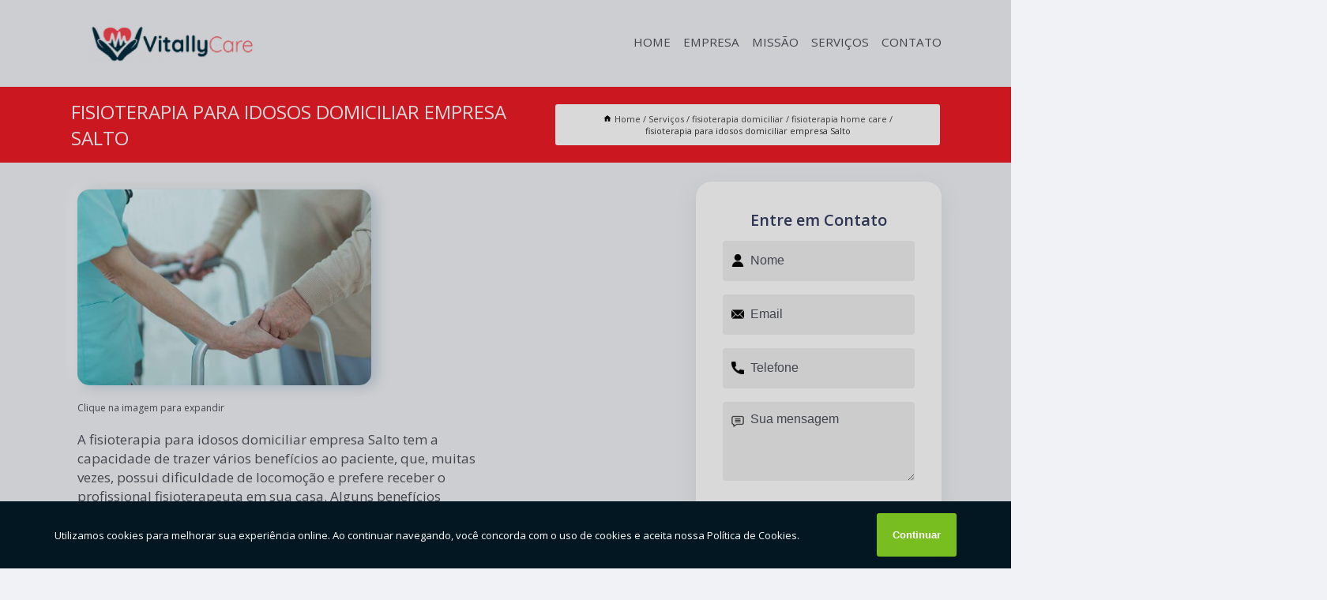

--- FILE ---
content_type: text/html; charset=utf-8
request_url: https://idoso.vitallycare.com.br/fisioterapia-domiciliar/fisioterapia-home-care/fisioterapia-para-idosos-domiciliar-empresa-salto
body_size: 11792
content:
<!DOCTYPE html>
<!--[if lt IE 7]>
<html class="no-js lt-ie9 lt-ie8 lt-ie7"> <![endif]-->
<!--[if IE 7]>
<html class="no-js lt-ie9 lt-ie8"> <![endif]-->
<!--[if IE 8]>
<html class="no-js lt-ie9"> <![endif]-->
<!--[if gt IE 8]><!-->
<html class="no-js" lang="pt-br"> <!--<![endif]-->
<head>

<!-- Google Tag Manager -->
<script>(function(w,d,s,l,i){w[l]=w[l]||[];w[l].push({'gtm.start':
        new Date().getTime(),event:'gtm.js'});var f=d.getElementsByTagName(s)[0],
        j=d.createElement(s),dl=l!='dataLayer'?'&l='+l:'';j.async=true;j.src=
        'https://www.googletagmanager.com/gtm.js?id='+i+dl;f.parentNode.insertBefore(j,f);
        })(window,document,'script','dataLayer','GTM-N7CNJSG');</script>
        <!-- End Google Tag Manager -->


<link rel="preconnect" href="https://fonts.googleapis.com">
  <link rel="preconnect" href="https://fonts.gstatic.com" crossorigin>

  <link rel="preload" href="https://idoso.vitallycare.com.br/css/theme.css" as="style">
  <link rel="preload" href="https://idoso.vitallycare.com.br/css/main.css" as="style">
      
  <title>Fisioterapia para Idosos Domiciliar Empresa Salto - Fisioterapia Home Care        - Vitally Care Home Care em Itu</title>
    <meta charset="utf-8">
    <link rel="shortcut icon" href="https://idoso.vitallycare.com.br/imagens/favicon.ico">
    <base href="https://idoso.vitallycare.com.br/">
            <meta name="google-site-verification" content="bGJJZAu-2LBntDRSr3k-Vlu5prkzJ4SwBpW_WpR8fOk"/>
                <meta name="msvalidate.01" content="DCADF5EBCA288EB1BACCE4BA30DF813B"/>
    
        

    
      
    
    <meta name="keywords" content="fisioterapia home care, fisioterapia, home, care">
    <meta name="viewport" content="width=device-width, initial-scale=1.0">
    <meta name="geo.position"
          content=";">
    <meta name="geo.region" content="">
    <meta name="geo.placename" content="">
    <meta name="ICBM"
          content=",">
    <meta name="robots" content="index,follow">
    <meta name="rating" content="General">
    <meta name="revisit-after" content="7 days">
    <meta name="author" content="Vitally Care">
    <meta property="og:region" content="Brasil">
    <meta property="og:title"
          content="Fisioterapia para Idosos Domiciliar Empresa Salto - Fisioterapia Home Care - Vitally Care Home Care em Itu">
    <meta property="og:type" content="article">
    <meta property="og:image"
          content="https://idoso.vitallycare.com.br/imagens/logo.png">
    <meta property="og:url"
          content="https://idoso.vitallycare.com.br/fisioterapia-domiciliar/fisioterapia-home-care/fisioterapia-para-idosos-domiciliar-empresa-salto">
    <meta property="og:description" content="">
    <meta property="og:site_name" content="Vitally Care">
        <link rel="canonical" href="https://idoso.vitallycare.com.br/fisioterapia-domiciliar/fisioterapia-home-care/fisioterapia-para-idosos-domiciliar-empresa-salto">
    <link rel="stylesheet" href="https://idoso.vitallycare.com.br/css/theme.css" >
    <link rel="stylesheet" href="https://idoso.vitallycare.com.br/css/main.css" >
    
    
    <!-- Desenvolvido por BUSCA CLIENTES - www.buscaclientes.com.br -->
</head> 

<body data-pagina="6a642ea56d8943ed550d883fadd34952">

 <!-- Google Tag Manager (noscript) -->
 <noscript><iframe src="https://www.googletagmanager.com/ns.html?id=GTM-N7CNJSG"
        height="0" width="0" style="display:none;visibility:hidden"></iframe></noscript>
        <!-- End Google Tag Manager (noscript) -->

    <header>
          <!--  -->

  <!-- Inicio do Tell  -->
<div class="contact">

  <div class="wrapper">

    <div class="social-container">
      <ul class="social-icons">
      </ul>

    </div>

    <div class="tel">
      <div id="telefones">
        <p>(11) 94286-8786</p>
        <svg xmlns="http://www.w3.org/2000/svg" width="16" height="16" fill="currentColor" class="bi bi-chevron-down" viewBox="0 0 16 16">
        <path fill-rule="evenodd" d="M1.646 4.646a.5.5 0 0 1 .708 0L8 10.293l5.646-5.647a.5.5 0 0 1 .708.708l-6 6a.5.5 0 0 1-.708 0l-6-6a.5.5 0 0 1 0-.708z"/>
      </svg>
      </div>
      <div class="tel-dropdown">
       
        <p> (11) <span><a rel="nofollow" class="tel follow-click"
              data-origem="cabecalho-telefone-"
              title="Telefone  - Vitally Care"
              href="tel:+5511942868786">94286-8786</a>
          </span></p><p> (11) <span><a rel="nofollow" class="tel follow-click"
              data-origem="cabecalho-telefone-2"
              title="Telefone 2 - Vitally Care"
              href="tel:+551148132313">4813-2313</a>
          </span></p>        
      </div>

    </div>

  </div>
</div>
<!-- Fim do tel -->
<!-- -->
<nav class="navbar">
    <!--  -->  
  <div class="logo">
    <a href="https://idoso.vitallycare.com.br/" class="pagina-logo" data-area="paginaLogo"
      title="Vitally Care - Home Care em Itu">
      <img  src="https://idoso.vitallycare.com.br/imagens/logo.png" width="250" height="200"
       title="Logo - Vitally Care"
        alt="Fisioterapia para Idosos Domiciliar Empresa Salto - Fisioterapia Home Care - Vitally Care">
    </a>
  </div>
  <!-- -->
  
  <div class="hamburguer">
    <span></span>
    <span></span>
    <span></span>
  </div>

  <ul class="menu">
            <li><a class="btn-home" data-area="paginaHome"        href="https://idoso.vitallycare.com.br/"
        title="Home">Home</a></li>        <li><a         href="https://idoso.vitallycare.com.br/empresa"
        title="Empresa">Empresa</a></li>        <li><a         href="https://idoso.vitallycare.com.br/missao"
        title="Missão">Missão</a></li>        <li class="dropdown"><a         href="https://idoso.vitallycare.com.br/servicos"
        title="Serviços">Serviços</a>                            <ul class="sub-menu hidden">                        <li class="dropdown"><a
                                href="https://idoso.vitallycare.com.br/casa-para-idosos"
                                title="casa para idosos">Casa para idosos</a>
                        
                        </li>                        <li class="dropdown"><a
                                href="https://idoso.vitallycare.com.br/casas-de-repouso"
                                title="casas de repouso">Casas de repouso</a>
                        
                        </li>                        <li class="dropdown"><a
                                href="https://idoso.vitallycare.com.br/creche-para-idosos"
                                title="creche para idosos">Creche para idosos</a>
                        
                        </li>                        <li class="dropdown"><a
                                href="https://idoso.vitallycare.com.br/cuidadores-de-idosos"
                                title="cuidadores de idosos">Cuidadores de idosos</a>
                        
                        </li>                        <li class="dropdown"><a
                                href="https://idoso.vitallycare.com.br/curativos-em-domicilio"
                                title="curativos em domicílio">Curativos em domicílio</a>
                        
                        </li>                        <li class="dropdown"><a
                                href="https://idoso.vitallycare.com.br/enfermagem-domiciliar"
                                title="enfermagem domiciliar">Enfermagem domiciliar</a>
                        
                        </li>                        <li class="dropdown"><a
                                href="https://idoso.vitallycare.com.br/fisioterapia-domiciliar"
                                title="fisioterapia domiciliar">Fisioterapia domiciliar</a>
                        
                        </li>                        <li class="dropdown"><a
                                href="https://idoso.vitallycare.com.br/home-care"
                                title="home care">Home care</a>
                        
                        </li>                        <li class="dropdown"><a
                                href="https://idoso.vitallycare.com.br/lar-para-idosos"
                                title="lar para idosos">Lar para idosos</a>
                        
                        </li>                        <li class="dropdown"><a
                                href="https://idoso.vitallycare.com.br/lares-para-idosos"
                                title="lares para idosos">Lares para idosos</a>
                        
                        </li>                        <li class="dropdown"><a
                                href="https://idoso.vitallycare.com.br/terapia-ocupacional"
                                title="terapia ocupacional">Terapia ocupacional</a>
                        
                        </li></ul>
            </li>        <li><a         href="https://idoso.vitallycare.com.br/contato"
        title="Contato">Contato</a></li>
  </ul>

</nav>
    </header>

    <main>
    <div class="wrapper" id="wrapper-category">
    <h1 class="title-wrapper">Fisioterapia para Idosos Domiciliar Empresa Salto</h1>
        <div class="container">

<div id="breadcrumb">
		<ol itemscope itemtype="http://schema.org/BreadcrumbList">
								<li><img width="10" height="10" alt="svgImg" src="[data-uri]" style="
					    margin: 1px 4px 0;
					"/>
					<li itemprop="itemListElement" itemscope
						itemtype="http://schema.org/ListItem">
						<a itemprop="item" href="https://idoso.vitallycare.com.br/">
							<span itemprop="name">Home</span></a>
						<meta itemprop="position" content="1"/>
					</li>
											<li itemprop="itemListElement" itemscope itemtype="http://schema.org/ListItem">
							<a itemprop="item"
							   href="https://idoso.vitallycare.com.br/servicos">
								<span itemprop="name">Serviços</span></a>
							<meta itemprop="position" content="2"/>
						</li>
												<li itemprop="itemListElement" itemscope itemtype="http://schema.org/ListItem">
							<a itemprop="item"
							   href="https://idoso.vitallycare.com.br/fisioterapia-domiciliar">
								<span itemprop="name">fisioterapia domiciliar</span></a>
							<meta itemprop="position" content="3"/>
						</li>
												<li itemprop="itemListElement" itemscope itemtype="http://schema.org/ListItem">
							<a itemprop="item"
							   href="https://idoso.vitallycare.com.br/fisioterapia-home-care">
								<span itemprop="name">fisioterapia home care</span></a>
							<meta itemprop="position" content="4"/>
						</li>
												<li><span>fisioterapia para idosos domiciliar empresa Salto</span></li>
								</ol>
</div>

</div>

    </div>
        <div class="wrapper text">
            <article class="readMore">
           		<img class="imagem-pagina" src="https://idoso.vitallycare.com.br/imagens/fisioterapia-para-idosos-domiciliar-empresa.jpg"
                    onclick="openmodal();"
                    id="imagem-"
                    alt="Fisioterapia para Idosos Domiciliar Empresa Salto - Fisioterapia Home Care"
                    title="Fisioterapia para Idosos Domiciliar Empresa Salto - Fisioterapia Home Care"
                    width="380" height="380"
                    >
                    <span style="
                        font-size: 12px;

                    ">Clique na imagem para expandir
                    </span>
                <p>A fisioterapia para idosos domiciliar empresa Salto tem a capacidade de trazer vários benefícios ao paciente, que, muitas vezes, possui dificuldade de locomoção e prefere receber o profissional fisioterapeuta em sua casa. Alguns benefícios referem-se à segurança, flexibilidade, conforto e um tratamento específico. </p>                Precisa de informações sobre fisioterapia para idosos domiciliar empresa Salto? Na Vitally Care, você encontra a solução que busca ao se tratar de Enfermagem Domiciliar. Oferecemos serviços como Casas de Repouso, Enfermagem Domiciliar em Itu, Cuidadores de Idosos, Home Care, Terapia Ocupacional, Casa Para Idosos. Com profissionais altamente capacitados, e instalações modernas, a organização é capaz de se destacar de forma positiva no mercado.<h2></h2><p></p><h2></h2><p></p><h2></h2><p></p> Fale conosco e solicite já o que precisa com toda a Qualificada e Excelente necessária. Além dos já citados, também oferecemos trabalhos como Home Care Enfermagem e Lar Para Idosos. Por isso, entre em contato conosco, estamos sempre a disposição do cliente.            </article>



            <div class="collum-subject" style="max-width : 600px; margin-top: 20px;">
                <div class="formCotacao">
    <form action="https://idoso.vitallycare.com.br/enviar-cotacao" id="formulario-cotacao" method="post">
        <div class="header">
            <h3>Entre em Contato</h3>
        </div>
        <input type="hidden" name="acao" value="cotacao">
        <input type="hidden" name="produto_nome" value="">
        <input class="url-atual" type="hidden" name="produto_url" value="">
        <input class="url-atual" type="hidden" name="produto_ref" value="">
        <input type="hidden" name="imagem" value="" />
        <input type="hidden" name="site" value="https://idoso.vitallycare.com.br/" />
        <input type="hidden" name="email" value="vitallycare@outlook.com" />
                <input type="hidden" name="projeto" value="5929" />

        <div class="item-form" id="campos-formulario">
            
        <img  alt="user" width="16" height="16" src="https://idoso.vitallycare.com.br/imagens/user.png" class= "icon-form">

            <input  type="text" name="nome" placeholder="Nome" required>
    
            <p class="error-message" id="erro_nome"></p>
            <img alt="mail" width="16" height="16" src="https://idoso.vitallycare.com.br/imagens/email.png" class= "icon-form">

            <input  type="email" name="email_contato"
                placeholder="Email" required>
            <p class="error-message" id="erro_email_contato"></p>
            <img alt="tel" width="16" height="16" src="https://idoso.vitallycare.com.br/imagens/call.png" class= "icon-form">

            <input  type="text" name="telefone"
                class="telefone" placeholder="Telefone" required>
            
            <p class="error-message" id="erro_telefone"></p>

            <p class="error-message" id="erro_palavra"></p>
        </div>

        <div class="item-form" id="mensagem-formulario">
        <img  alt="message" width="16" height="16" src="https://idoso.vitallycare.com.br/imagens/comment.png" class= "icon-form">

            <textarea  name="mensagem"
                placeholder="Sua mensagem"></textarea>
            <p class="error-message" id="erro_mensagem"></p>
           
        </div>
        <div class="clear"></div>

        <div class="cta-formulario">
            <div class="seguranca-cta-formulario">
                <div class="item-cta">
                                        <div class="g-recaptcha" data-sitekey="6LcHBbMgAAAAAODiUCYizVWOc21IcqKaN77EkBtB">
                    </div>
                                    </div>
                <div class="item-cta">
                <button type="button" id="btn-enviar-cotacao" class="btn-verde">Enviar</button>

                    <img  loading="lazy" src="imagens/ajax-loader.gif"  class="image-loading" id="loader-ajax" alt="Aguarde..."
                        title="Aguarde..." style="display:none">
                </div>
            </div>
        </div>

        

    </form>
    </div>
    

    
            </div>



        </div>

        <div class="categorias">
                    </div>

        <div class="categorias">
        
<h3 style="text-align: center">Pesquisas relacionadas</h3>

        <div id="owl-thumbs" class="owl-carousel owl-theme">
                <div class="item img-big">
            <figure>

            <a href="https://idoso.vitallycare.com.br/fisioterapia-domiciliar/fisioterapia-home-care/onde-tem-fisioterapia-atendimento-domiciliar-morungaba" class="galeria-thumb"
               title="onde tem fisioterapia atendimento domiciliar Morungaba">
                <img loading="lazy" src="https://idoso.vitallycare.com.br/imagens/thumb/onde-tem-fisioterapia-atendimento-domiciliar.jpg" alt="onde tem fisioterapia atendimento domiciliar Morungaba"
                     title="onde tem fisioterapia atendimento domiciliar Morungaba" width="160" height="160"></a>

                     <figcaption> <h4>
                <a href="https://idoso.vitallycare.com.br/fisioterapia-domiciliar/fisioterapia-home-care/onde-tem-fisioterapia-atendimento-domiciliar-morungaba" class="lightbox titulo-galeria"
                   title="onde tem fisioterapia atendimento domiciliar Morungaba">onde tem fisioterapia atendimento domiciliar Morungaba</a></h4>
                   </a></figcaption>
            
            </figure>
            
        </div>
    
                <div class="item img-big">
            <figure>

            <a href="https://idoso.vitallycare.com.br/fisioterapia-domiciliar/fisioterapia-home-care/fisioterapia-em-domicilio-contratar-vinhedo" class="galeria-thumb"
               title="fisioterapia em domicilio contratar Vinhedo">
                <img loading="lazy" src="https://idoso.vitallycare.com.br/imagens/thumb/fisioterapia-em-domicilio-contratar.jpg" alt="fisioterapia em domicilio contratar Vinhedo"
                     title="fisioterapia em domicilio contratar Vinhedo" width="160" height="160"></a>

                     <figcaption> <h4>
                <a href="https://idoso.vitallycare.com.br/fisioterapia-domiciliar/fisioterapia-home-care/fisioterapia-em-domicilio-contratar-vinhedo" class="lightbox titulo-galeria"
                   title="fisioterapia em domicilio contratar Vinhedo">fisioterapia em domicilio contratar Vinhedo</a></h4>
                   </a></figcaption>
            
            </figure>
            
        </div>
    
                <div class="item img-big">
            <figure>

            <a href="https://idoso.vitallycare.com.br/fisioterapia-domiciliar/fisioterapia-home-care/fisioterapia-home-care-votorantim" class="galeria-thumb"
               title="fisioterapia home care Votorantim">
                <img loading="lazy" src="https://idoso.vitallycare.com.br/imagens/thumb/fisioterapia-home-care.jpg" alt="fisioterapia home care Votorantim"
                     title="fisioterapia home care Votorantim" width="160" height="160"></a>

                     <figcaption> <h4>
                <a href="https://idoso.vitallycare.com.br/fisioterapia-domiciliar/fisioterapia-home-care/fisioterapia-home-care-votorantim" class="lightbox titulo-galeria"
                   title="fisioterapia home care Votorantim">fisioterapia home care Votorantim</a></h4>
                   </a></figcaption>
            
            </figure>
            
        </div>
    
                <div class="item img-big">
            <figure>

            <a href="https://idoso.vitallycare.com.br/fisioterapia-domiciliar/fisioterapia-home-care/fisioterapia-atendimento-domiciliar-empresa-itapetininga" class="galeria-thumb"
               title="fisioterapia atendimento domiciliar empresa Itapetininga">
                <img loading="lazy" src="https://idoso.vitallycare.com.br/imagens/thumb/fisioterapia-atendimento-domiciliar-empresa.jpg" alt="fisioterapia atendimento domiciliar empresa Itapetininga"
                     title="fisioterapia atendimento domiciliar empresa Itapetininga" width="160" height="160"></a>

                     <figcaption> <h4>
                <a href="https://idoso.vitallycare.com.br/fisioterapia-domiciliar/fisioterapia-home-care/fisioterapia-atendimento-domiciliar-empresa-itapetininga" class="lightbox titulo-galeria"
                   title="fisioterapia atendimento domiciliar empresa Itapetininga">fisioterapia atendimento domiciliar empresa Itapetininga</a></h4>
                   </a></figcaption>
            
            </figure>
            
        </div>
    
                <div class="item img-big">
            <figure>

            <a href="https://idoso.vitallycare.com.br/fisioterapia-domiciliar/fisioterapia-home-care/fisioterapeuta-a-domicilio-empresa-vinhedo" class="galeria-thumb"
               title="fisioterapeuta a domicilio empresa Vinhedo">
                <img loading="lazy" src="https://idoso.vitallycare.com.br/imagens/thumb/fisioterapeuta-a-domicilio-empresa.jpg" alt="fisioterapeuta a domicilio empresa Vinhedo"
                     title="fisioterapeuta a domicilio empresa Vinhedo" width="160" height="160"></a>

                     <figcaption> <h4>
                <a href="https://idoso.vitallycare.com.br/fisioterapia-domiciliar/fisioterapia-home-care/fisioterapeuta-a-domicilio-empresa-vinhedo" class="lightbox titulo-galeria"
                   title="fisioterapeuta a domicilio empresa Vinhedo">fisioterapeuta a domicilio empresa Vinhedo</a></h4>
                   </a></figcaption>
            
            </figure>
            
        </div>
    
                <div class="item img-big">
            <figure>

            <a href="https://idoso.vitallycare.com.br/fisioterapia-domiciliar/fisioterapia-home-care/fisioterapeuta-domiciliar-contratar-ibiuna" class="galeria-thumb"
               title="fisioterapeuta domiciliar contratar Ibiúna">
                <img loading="lazy" src="https://idoso.vitallycare.com.br/imagens/thumb/fisioterapeuta-domiciliar-contratar.jpg" alt="fisioterapeuta domiciliar contratar Ibiúna"
                     title="fisioterapeuta domiciliar contratar Ibiúna" width="160" height="160"></a>

                     <figcaption> <h4>
                <a href="https://idoso.vitallycare.com.br/fisioterapia-domiciliar/fisioterapia-home-care/fisioterapeuta-domiciliar-contratar-ibiuna" class="lightbox titulo-galeria"
                   title="fisioterapeuta domiciliar contratar Ibiúna">fisioterapeuta domiciliar contratar Ibiúna</a></h4>
                   </a></figcaption>
            
            </figure>
            
        </div>
    
                <div class="item img-big">
            <figure>

            <a href="https://idoso.vitallycare.com.br/fisioterapia-domiciliar/fisioterapia-home-care/onde-tem-fisioterapia-neurologica-domiciliar-capela-do-alto" class="galeria-thumb"
               title="onde tem fisioterapia neurológica domiciliar Capela do Alto">
                <img loading="lazy" src="https://idoso.vitallycare.com.br/imagens/thumb/onde-tem-fisioterapia-neurologica-domiciliar.jpg" alt="onde tem fisioterapia neurológica domiciliar Capela do Alto"
                     title="onde tem fisioterapia neurológica domiciliar Capela do Alto" width="160" height="160"></a>

                     <figcaption> <h4>
                <a href="https://idoso.vitallycare.com.br/fisioterapia-domiciliar/fisioterapia-home-care/onde-tem-fisioterapia-neurologica-domiciliar-capela-do-alto" class="lightbox titulo-galeria"
                   title="onde tem fisioterapia neurológica domiciliar Capela do Alto">onde tem fisioterapia neurológica domiciliar Capela do Alto</a></h4>
                   </a></figcaption>
            
            </figure>
            
        </div>
    
                <div class="item img-big">
            <figure>

            <a href="https://idoso.vitallycare.com.br/fisioterapia-domiciliar/fisioterapia-home-care/fisioterapia-em-domicilio-contratar-holambra" class="galeria-thumb"
               title="fisioterapia em domicilio contratar Holambra">
                <img loading="lazy" src="https://idoso.vitallycare.com.br/imagens/thumb/fisioterapia-em-domicilio-contratar.jpg" alt="fisioterapia em domicilio contratar Holambra"
                     title="fisioterapia em domicilio contratar Holambra" width="160" height="160"></a>

                     <figcaption> <h4>
                <a href="https://idoso.vitallycare.com.br/fisioterapia-domiciliar/fisioterapia-home-care/fisioterapia-em-domicilio-contratar-holambra" class="lightbox titulo-galeria"
                   title="fisioterapia em domicilio contratar Holambra">fisioterapia em domicilio contratar Holambra</a></h4>
                   </a></figcaption>
            
            </figure>
            
        </div>
    
                <div class="item img-big">
            <figure>

            <a href="https://idoso.vitallycare.com.br/fisioterapia-domiciliar/fisioterapia-home-care/contratar-fisioterapia-atendimento-domiciliar-capivari" class="galeria-thumb"
               title="contratar fisioterapia atendimento domiciliar Capivari">
                <img loading="lazy" src="https://idoso.vitallycare.com.br/imagens/thumb/contratar-fisioterapia-atendimento-domiciliar.jpg" alt="contratar fisioterapia atendimento domiciliar Capivari"
                     title="contratar fisioterapia atendimento domiciliar Capivari" width="160" height="160"></a>

                     <figcaption> <h4>
                <a href="https://idoso.vitallycare.com.br/fisioterapia-domiciliar/fisioterapia-home-care/contratar-fisioterapia-atendimento-domiciliar-capivari" class="lightbox titulo-galeria"
                   title="contratar fisioterapia atendimento domiciliar Capivari">contratar fisioterapia atendimento domiciliar Capivari</a></h4>
                   </a></figcaption>
            
            </figure>
            
        </div>
    
                <div class="item img-big">
            <figure>

            <a href="https://idoso.vitallycare.com.br/fisioterapia-domiciliar/fisioterapia-home-care/fisioterapia-neurologica-domiciliar-empresa-itu" class="galeria-thumb"
               title="fisioterapia neurológica domiciliar empresa Itu">
                <img loading="lazy" src="https://idoso.vitallycare.com.br/imagens/thumb/fisioterapia-neurologica-domiciliar-empresa.jpg" alt="fisioterapia neurológica domiciliar empresa Itu"
                     title="fisioterapia neurológica domiciliar empresa Itu" width="160" height="160"></a>

                     <figcaption> <h4>
                <a href="https://idoso.vitallycare.com.br/fisioterapia-domiciliar/fisioterapia-home-care/fisioterapia-neurologica-domiciliar-empresa-itu" class="lightbox titulo-galeria"
                   title="fisioterapia neurológica domiciliar empresa Itu">fisioterapia neurológica domiciliar empresa Itu</a></h4>
                   </a></figcaption>
            
            </figure>
            
        </div>
    
            </div>

        </div>
        <div class="copyright">O conteúdo do texto
            "<strong>Fisioterapia para Idosos Domiciliar Empresa Salto</strong>" é de direito reservado. Sua
            reprodução, parcial ou total, mesmo citando nossos links, é proibida sem a autorização do autor.
            Crime de violação de direito autoral &ndash; artigo 184 do Código Penal &ndash; <a
                title="Lei de direitos autorais" target="_blank"
                href="http://www.planalto.gov.br/Ccivil_03/Leis/L9610.htm" rel="noreferrer">Lei 9610/98 - Lei
                de direitos autorais</a>.
        </div>

    </main>
    </div><!-- .wrapper -->

    <div id="modal_img" hidden>
            <div class="ogranize_modal">
                <span onclick="closedmodal();"> X </span>
                <img class="showimg" src="https://idoso.vitallycare.com.br/imagens/fisioterapia-para-idosos-domiciliar-empresa.jpg"
                alt="Fisioterapia para Idosos Domiciliar Empresa Salto - Fisioterapia Home Care"
                    title="Fisioterapia para Idosos Domiciliar Empresa Salto - Fisioterapia Home Care">
            </div>
    </div>

    <footer>
    <aside class="categorias-footer">
        <h2>
            <a href="https://idoso.vitallycare.com.br/servicos"
                title="Serviços - Vitally Care Home Care em Itu">Serviços</a>
        </h2>
        <nav>
            <ul class="cssmenu" id="accordian">
                                <li class="dropdown">
                    <a class="dropdown-toggle" href="https://idoso.vitallycare.com.br/casa-para-idosos"
                        title="Casa para Idosos">Casa para Idosos</a>
                    <ul class="sub-menu subcategoria-menu">
                                                <li>
                            <a href="https://idoso.vitallycare.com.br/casa-de-apoio-ao-idoso"
                                title="Casa de Apoio ao Idoso">Casa de Apoio ao Idoso</a>
                        </li>

                                                <li>
                            <a href="https://idoso.vitallycare.com.br/casa-de-apoio-para-idoso"
                                title="Casa de Apoio para Idoso">Casa de Apoio para Idoso</a>
                        </li>

                                                <li>
                            <a href="https://idoso.vitallycare.com.br/casa-de-cuidador-de-idoso"
                                title="Casa de Cuidador de Idoso">Casa de Cuidador de Idoso</a>
                        </li>

                                                <li>
                            <a href="https://idoso.vitallycare.com.br/casa-para-idoso"
                                title="Casa para Idoso">Casa para Idoso</a>
                        </li>

                                                <li>
                            <a href="https://idoso.vitallycare.com.br/casa-para-idoso-com-alzheimer"
                                title="Casa para Idoso com Alzheimer">Casa para Idoso com Alzheimer</a>
                        </li>

                                                <li>
                            <a href="https://idoso.vitallycare.com.br/casa-para-idoso-indaiatuba"
                                title="Casa para Idoso Indaiatuba">Casa para Idoso Indaiatuba</a>
                        </li>

                                                <li>
                            <a href="https://idoso.vitallycare.com.br/casa-para-idoso-perto-de-mim"
                                title="Casa para Idoso Perto de Mim">Casa para Idoso Perto de Mim</a>
                        </li>

                                                <li>
                            <a href="https://idoso.vitallycare.com.br/casa-para-idoso-proximo-de-mim"
                                title="Casa para Idoso Próximo de Mim">Casa para Idoso Próximo de Mim</a>
                        </li>

                                                <li>
                            <a href="https://idoso.vitallycare.com.br/casa-para-idoso-sorocaba"
                                title="Casa para Idoso Sorocaba">Casa para Idoso Sorocaba</a>
                        </li>

                                                <li>
                            <a href="https://idoso.vitallycare.com.br/casa-para-idosos-24-horas"
                                title="Casa para Idosos 24 Horas">Casa para Idosos 24 Horas</a>
                        </li>

                                                <li>
                            <a href="https://idoso.vitallycare.com.br/casa-segura-para-idoso"
                                title="Casa Segura para Idoso">Casa Segura para Idoso</a>
                        </li>

                                                <li>
                            <a href="https://idoso.vitallycare.com.br/casa-segura-para-o-idoso"
                                title="Casa Segura para o Idoso">Casa Segura para o Idoso</a>
                        </li>

                                            </ul>
                </li>
                                <li class="dropdown">
                    <a class="dropdown-toggle" href="https://idoso.vitallycare.com.br/casas-de-repouso"
                        title="Casas de Repouso">Casas de Repouso</a>
                    <ul class="sub-menu subcategoria-menu">
                                                <li>
                            <a href="https://idoso.vitallycare.com.br/casa-de-repouso"
                                title="Casa de Repouso">Casa de Repouso</a>
                        </li>

                                                <li>
                            <a href="https://idoso.vitallycare.com.br/casa-de-repouso-alzheimer"
                                title="Casa de Repouso Alzheimer">Casa de Repouso Alzheimer</a>
                        </li>

                                                <li>
                            <a href="https://idoso.vitallycare.com.br/casa-de-repouso-da-terceira-idade"
                                title="Casa de Repouso da Terceira Idade">Casa de Repouso da Terceira Idade</a>
                        </li>

                                                <li>
                            <a href="https://idoso.vitallycare.com.br/casa-de-repouso-indaiatuba"
                                title="Casa de Repouso Indaiatuba">Casa de Repouso Indaiatuba</a>
                        </li>

                                                <li>
                            <a href="https://idoso.vitallycare.com.br/casa-de-repouso-para-deficientes"
                                title="Casa de Repouso para Deficientes">Casa de Repouso para Deficientes</a>
                        </li>

                                                <li>
                            <a href="https://idoso.vitallycare.com.br/casa-de-repouso-para-homens"
                                title="Casa de Repouso para Homens">Casa de Repouso para Homens</a>
                        </li>

                                                <li>
                            <a href="https://idoso.vitallycare.com.br/casa-de-repouso-para-idosos"
                                title="Casa de Repouso para Idosos">Casa de Repouso para Idosos</a>
                        </li>

                                                <li>
                            <a href="https://idoso.vitallycare.com.br/casa-de-repouso-para-idosos-com-parkinson"
                                title="Casa de Repouso para Idosos com Parkinson">Casa de Repouso para Idosos com Parkinson</a>
                        </li>

                                                <li>
                            <a href="https://idoso.vitallycare.com.br/casa-de-repouso-perto-de-mim"
                                title="Casa de Repouso Perto de Mim">Casa de Repouso Perto de Mim</a>
                        </li>

                                                <li>
                            <a href="https://idoso.vitallycare.com.br/casa-de-repouso-proximo-de-mim"
                                title="Casa de Repouso Próximo de Mim">Casa de Repouso Próximo de Mim</a>
                        </li>

                                                <li>
                            <a href="https://idoso.vitallycare.com.br/casa-de-repouso-sorocaba"
                                title="Casa de Repouso Sorocaba">Casa de Repouso Sorocaba</a>
                        </li>

                                            </ul>
                </li>
                                <li class="dropdown">
                    <a class="dropdown-toggle" href="https://idoso.vitallycare.com.br/creche-para-idosos"
                        title="Creche para Idosos">Creche para Idosos</a>
                    <ul class="sub-menu subcategoria-menu">
                                                <li>
                            <a href="https://idoso.vitallycare.com.br/creche-da-terceira-idade"
                                title="Creche da Terceira Idade">Creche da Terceira Idade</a>
                        </li>

                                                <li>
                            <a href="https://idoso.vitallycare.com.br/creche-da-terceira-idade-perto-de-mim"
                                title="Creche da Terceira Idade Perto de Mim">Creche da Terceira Idade Perto de Mim</a>
                        </li>

                                                <li>
                            <a href="https://idoso.vitallycare.com.br/creche-para-idoso"
                                title="Creche para Idoso">Creche para Idoso</a>
                        </li>

                                                <li>
                            <a href="https://idoso.vitallycare.com.br/creche-para-idoso-indaiatuba"
                                title="Creche para Idoso Indaiatuba">Creche para Idoso Indaiatuba</a>
                        </li>

                                                <li>
                            <a href="https://idoso.vitallycare.com.br/creche-para-idoso-perto-de-mim"
                                title="Creche para Idoso Perto de Mim">Creche para Idoso Perto de Mim</a>
                        </li>

                                                <li>
                            <a href="https://idoso.vitallycare.com.br/creche-para-idoso-proximo-a-mim"
                                title="Creche para Idoso Próximo a Mim">Creche para Idoso Próximo a Mim</a>
                        </li>

                                                <li>
                            <a href="https://idoso.vitallycare.com.br/creche-para-idoso-sorocaba"
                                title="Creche para Idoso Sorocaba">Creche para Idoso Sorocaba</a>
                        </li>

                                                <li>
                            <a href="https://idoso.vitallycare.com.br/creche-para-idosos-com-alzheimer"
                                title="Creche para Idosos com Alzheimer">Creche para Idosos com Alzheimer</a>
                        </li>

                                                <li>
                            <a href="https://idoso.vitallycare.com.br/creche-para-idosos-proximo-de-mim"
                                title="Creche para Idosos Próximo de Mim">Creche para Idosos Próximo de Mim</a>
                        </li>

                                                <li>
                            <a href="https://idoso.vitallycare.com.br/creche-para-terceira-idade"
                                title="Creche para Terceira Idade">Creche para Terceira Idade</a>
                        </li>

                                                <li>
                            <a href="https://idoso.vitallycare.com.br/creche-terceira-idade"
                                title="Creche Terceira Idade">Creche Terceira Idade</a>
                        </li>

                                            </ul>
                </li>
                                <li class="dropdown">
                    <a class="dropdown-toggle" href="https://idoso.vitallycare.com.br/cuidadores-de-idosos"
                        title="Cuidadores de Idosos">Cuidadores de Idosos</a>
                    <ul class="sub-menu subcategoria-menu">
                                                <li>
                            <a href="https://idoso.vitallycare.com.br/cuidador-de-idoso"
                                title="Cuidador de Idoso">Cuidador de Idoso</a>
                        </li>

                                                <li>
                            <a href="https://idoso.vitallycare.com.br/cuidador-de-idoso-acamado"
                                title="Cuidador de Idoso Acamado">Cuidador de Idoso Acamado</a>
                        </li>

                                                <li>
                            <a href="https://idoso.vitallycare.com.br/cuidador-de-idoso-com-alzheimer"
                                title="Cuidador de Idoso com Alzheimer">Cuidador de Idoso com Alzheimer</a>
                        </li>

                                                <li>
                            <a href="https://idoso.vitallycare.com.br/cuidador-de-idoso-com-debilidade-fisica"
                                title="Cuidador de Idoso com Debilidade Física">Cuidador de Idoso com Debilidade Física</a>
                        </li>

                                                <li>
                            <a href="https://idoso.vitallycare.com.br/cuidador-de-idoso-com-diabetes"
                                title="Cuidador de Idoso com Diabetes">Cuidador de Idoso com Diabetes</a>
                        </li>

                                                <li>
                            <a href="https://idoso.vitallycare.com.br/cuidador-de-idoso-domiciliar"
                                title="Cuidador de Idoso Domiciliar">Cuidador de Idoso Domiciliar</a>
                        </li>

                                                <li>
                            <a href="https://idoso.vitallycare.com.br/cuidador-de-idoso-indaiatuba"
                                title="Cuidador de Idoso Indaiatuba">Cuidador de Idoso Indaiatuba</a>
                        </li>

                                                <li>
                            <a href="https://idoso.vitallycare.com.br/cuidador-de-idoso-noturno"
                                title="Cuidador de Idoso Noturno">Cuidador de Idoso Noturno</a>
                        </li>

                                                <li>
                            <a href="https://idoso.vitallycare.com.br/cuidador-de-idoso-sorocaba"
                                title="Cuidador de Idoso Sorocaba">Cuidador de Idoso Sorocaba</a>
                        </li>

                                                <li>
                            <a href="https://idoso.vitallycare.com.br/cuidador-de-idosos-para-reabilitacao"
                                title="Cuidador de Idosos para Reabilitação">Cuidador de Idosos para Reabilitação</a>
                        </li>

                                                <li>
                            <a href="https://idoso.vitallycare.com.br/cuidador-de-idosos-reabilitacao"
                                title="Cuidador de Idosos Reabilitação">Cuidador de Idosos Reabilitação</a>
                        </li>

                                                <li>
                            <a href="https://idoso.vitallycare.com.br/cuidador-para-idoso"
                                title="Cuidador para Idoso">Cuidador para Idoso</a>
                        </li>

                                            </ul>
                </li>
                                <li class="dropdown">
                    <a class="dropdown-toggle" href="https://idoso.vitallycare.com.br/curativos-em-domicilio"
                        title="Curativos em Domicílio">Curativos em Domicílio</a>
                    <ul class="sub-menu subcategoria-menu">
                                                <li>
                            <a href="https://idoso.vitallycare.com.br/curativo-a-domicilio"
                                title="Curativo a Domicilio">Curativo a Domicilio</a>
                        </li>

                                                <li>
                            <a href="https://idoso.vitallycare.com.br/curativo-a-vacuo-domiciliar"
                                title="Curativo a Vacuo Domiciliar">Curativo a Vacuo Domiciliar</a>
                        </li>

                                                <li>
                            <a href="https://idoso.vitallycare.com.br/curativo-a-vacuo-em-domicilio"
                                title="Curativo a Vacuo em Domicilio">Curativo a Vacuo em Domicilio</a>
                        </li>

                                                <li>
                            <a href="https://idoso.vitallycare.com.br/curativo-de-dreno-em-domicilio"
                                title="Curativo de Dreno em Domicilio">Curativo de Dreno em Domicilio</a>
                        </li>

                                                <li>
                            <a href="https://idoso.vitallycare.com.br/curativo-diario-domiciliar"
                                title="Curativo Diario Domiciliar">Curativo Diario Domiciliar</a>
                        </li>

                                                <li>
                            <a href="https://idoso.vitallycare.com.br/curativo-domiciliar"
                                title="Curativo Domiciliar">Curativo Domiciliar</a>
                        </li>

                                                <li>
                            <a href="https://idoso.vitallycare.com.br/curativo-domiciliar-pos-cirurgico"
                                title="Curativo Domiciliar Pós Cirurgico">Curativo Domiciliar Pós Cirurgico</a>
                        </li>

                                                <li>
                            <a href="https://idoso.vitallycare.com.br/curativo-em-domicilio"
                                title="Curativo em Domicilio">Curativo em Domicilio</a>
                        </li>

                                                <li>
                            <a href="https://idoso.vitallycare.com.br/curativo-na-traqueostomia-no-domicilio"
                                title="Curativo na Traqueostomia no Domicilio">Curativo na Traqueostomia no Domicilio</a>
                        </li>

                                                <li>
                            <a href="https://idoso.vitallycare.com.br/curativo-pos-cirurgico-em-domicilio"
                                title="Curativo Pós Cirurgico em Domicilio">Curativo Pós Cirurgico em Domicilio</a>
                        </li>

                                                <li>
                            <a href="https://idoso.vitallycare.com.br/curativo-pos-operatorio-em-domicilio"
                                title="Curativo Pós Operatório em Domicilio">Curativo Pós Operatório em Domicilio</a>
                        </li>

                                                <li>
                            <a href="https://idoso.vitallycare.com.br/curativos-home-care"
                                title="Curativos Home Care">Curativos Home Care</a>
                        </li>

                                            </ul>
                </li>
                                <li class="dropdown">
                    <a class="dropdown-toggle" href="https://idoso.vitallycare.com.br/enfermagem-domiciliar"
                        title="Enfermagem Domiciliar">Enfermagem Domiciliar</a>
                    <ul class="sub-menu subcategoria-menu">
                                                <li>
                            <a href="https://idoso.vitallycare.com.br/enfermagem-domiciliar-home-care"
                                title="Enfermagem Domiciliar Home Care">Enfermagem Domiciliar Home Care</a>
                        </li>

                                                <li>
                            <a href="https://idoso.vitallycare.com.br/enfermagem-domicilio"
                                title="Enfermagem Domicilio">Enfermagem Domicilio</a>
                        </li>

                                                <li>
                            <a href="https://idoso.vitallycare.com.br/enfermagem-home-care"
                                title="Enfermagem Home Care">Enfermagem Home Care</a>
                        </li>

                                                <li>
                            <a href="https://idoso.vitallycare.com.br/enfermeira-a-domicilio"
                                title="Enfermeira a Domicilio">Enfermeira a Domicilio</a>
                        </li>

                                                <li>
                            <a href="https://idoso.vitallycare.com.br/enfermeira-atendimento-domiciliar"
                                title="Enfermeira Atendimento Domiciliar">Enfermeira Atendimento Domiciliar</a>
                        </li>

                                                <li>
                            <a href="https://idoso.vitallycare.com.br/enfermeira-domicilio"
                                title="Enfermeira Domicilio">Enfermeira Domicilio</a>
                        </li>

                                                <li>
                            <a href="https://idoso.vitallycare.com.br/enfermeira-home-care"
                                title="Enfermeira Home Care">Enfermeira Home Care</a>
                        </li>

                                                <li>
                            <a href="https://idoso.vitallycare.com.br/enfermeiro-atendimento-domiciliar"
                                title="Enfermeiro Atendimento Domiciliar">Enfermeiro Atendimento Domiciliar</a>
                        </li>

                                                <li>
                            <a href="https://idoso.vitallycare.com.br/enfermeiro-de-home-care"
                                title="Enfermeiro de Home Care">Enfermeiro de Home Care</a>
                        </li>

                                                <li>
                            <a href="https://idoso.vitallycare.com.br/enfermeiro-home-care"
                                title="Enfermeiro Home Care">Enfermeiro Home Care</a>
                        </li>

                                                <li>
                            <a href="https://idoso.vitallycare.com.br/enfermeiro-home-care-indaiatuba"
                                title="Enfermeiro Home Care Indaiatuba">Enfermeiro Home Care Indaiatuba</a>
                        </li>

                                                <li>
                            <a href="https://idoso.vitallycare.com.br/enfermeiro-home-care-sorocaba"
                                title="Enfermeiro Home Care Sorocaba">Enfermeiro Home Care Sorocaba</a>
                        </li>

                                            </ul>
                </li>
                                <li class="dropdown">
                    <a class="dropdown-toggle" href="https://idoso.vitallycare.com.br/fisioterapia-domiciliar"
                        title="Fisioterapia Domiciliar">Fisioterapia Domiciliar</a>
                    <ul class="sub-menu subcategoria-menu">
                                                <li>
                            <a href="https://idoso.vitallycare.com.br/fisioterapeuta-a-domicilio"
                                title="Fisioterapeuta a Domicilio">Fisioterapeuta a Domicilio</a>
                        </li>

                                                <li>
                            <a href="https://idoso.vitallycare.com.br/fisioterapeuta-domiciliar"
                                title="Fisioterapeuta Domiciliar">Fisioterapeuta Domiciliar</a>
                        </li>

                                                <li>
                            <a href="https://idoso.vitallycare.com.br/fisioterapeuta-domiciliar-indaiatuba"
                                title="Fisioterapeuta Domiciliar Indaiatuba">Fisioterapeuta Domiciliar Indaiatuba</a>
                        </li>

                                                <li>
                            <a href="https://idoso.vitallycare.com.br/fisioterapeuta-domiciliar-sorocaba"
                                title="Fisioterapeuta Domiciliar Sorocaba">Fisioterapeuta Domiciliar Sorocaba</a>
                        </li>

                                                <li>
                            <a href="https://idoso.vitallycare.com.br/fisioterapia-atendimento-domiciliar"
                                title="Fisioterapia Atendimento Domiciliar">Fisioterapia Atendimento Domiciliar</a>
                        </li>

                                                <li>
                            <a href="https://idoso.vitallycare.com.br/fisioterapia-domiciliar-para-idosos"
                                title="Fisioterapia Domiciliar para Idosos">Fisioterapia Domiciliar para Idosos</a>
                        </li>

                                                <li>
                            <a href="https://idoso.vitallycare.com.br/fisioterapia-em-domicilio"
                                title="Fisioterapia em Domicilio">Fisioterapia em Domicilio</a>
                        </li>

                                                <li>
                            <a href="https://idoso.vitallycare.com.br/fisioterapia-home-care"
                                title="Fisioterapia Home Care">Fisioterapia Home Care</a>
                        </li>

                                                <li>
                            <a href="https://idoso.vitallycare.com.br/fisioterapia-idoso-domiciliar"
                                title="Fisioterapia Idoso Domiciliar">Fisioterapia Idoso Domiciliar</a>
                        </li>

                                                <li>
                            <a href="https://idoso.vitallycare.com.br/fisioterapia-neurologica-domiciliar"
                                title="Fisioterapia Neurológica Domiciliar">Fisioterapia Neurológica Domiciliar</a>
                        </li>

                                                <li>
                            <a href="https://idoso.vitallycare.com.br/fisioterapia-para-idosos-a-domicilio"
                                title="Fisioterapia para Idosos a Domicilio">Fisioterapia para Idosos a Domicilio</a>
                        </li>

                                                <li>
                            <a href="https://idoso.vitallycare.com.br/fisioterapia-respiratoria-domiciliar"
                                title="Fisioterapia Respiratória Domiciliar">Fisioterapia Respiratória Domiciliar</a>
                        </li>

                                            </ul>
                </li>
                                <li class="dropdown">
                    <a class="dropdown-toggle" href="https://idoso.vitallycare.com.br/home-care"
                        title="Home Care">Home Care</a>
                    <ul class="sub-menu subcategoria-menu">
                                                <li>
                            <a href="https://idoso.vitallycare.com.br/home-care-alzheimer"
                                title="Home Care Alzheimer">Home Care Alzheimer</a>
                        </li>

                                                <li>
                            <a href="https://idoso.vitallycare.com.br/home-care-atendimento-domiciliar"
                                title="Home Care Atendimento Domiciliar">Home Care Atendimento Domiciliar</a>
                        </li>

                                                <li>
                            <a href="https://idoso.vitallycare.com.br/home-care-cuidador"
                                title="Home Care Cuidador">Home Care Cuidador</a>
                        </li>

                                                <li>
                            <a href="https://idoso.vitallycare.com.br/home-care-enfermagem"
                                title="Home Care Enfermagem">Home Care Enfermagem</a>
                        </li>

                                                <li>
                            <a href="https://idoso.vitallycare.com.br/home-care-enfermagem-indaiatuba"
                                title="Home Care Enfermagem Indaiatuba">Home Care Enfermagem Indaiatuba</a>
                        </li>

                                                <li>
                            <a href="https://idoso.vitallycare.com.br/home-care-enfermagem-sorocaba"
                                title="Home Care Enfermagem Sorocaba">Home Care Enfermagem Sorocaba</a>
                        </li>

                                                <li>
                            <a href="https://idoso.vitallycare.com.br/home-care-fisioterapeuta"
                                title="Home Care Fisioterapeuta">Home Care Fisioterapeuta</a>
                        </li>

                                                <li>
                            <a href="https://idoso.vitallycare.com.br/home-care-fisioterapia"
                                title="Home Care Fisioterapia">Home Care Fisioterapia</a>
                        </li>

                                                <li>
                            <a href="https://idoso.vitallycare.com.br/home-care-hospitalar"
                                title="Home Care Hospitalar">Home Care Hospitalar</a>
                        </li>

                                                <li>
                            <a href="https://idoso.vitallycare.com.br/home-care-nutricionista"
                                title="Home Care Nutricionista">Home Care Nutricionista</a>
                        </li>

                                                <li>
                            <a href="https://idoso.vitallycare.com.br/home-care-para-idosos"
                                title="Home Care para Idosos">Home Care para Idosos</a>
                        </li>

                                                <li>
                            <a href="https://idoso.vitallycare.com.br/home-care-particular"
                                title="Home Care Particular">Home Care Particular</a>
                        </li>

                                            </ul>
                </li>
                                <li class="dropdown">
                    <a class="dropdown-toggle" href="https://idoso.vitallycare.com.br/lar-para-idosos"
                        title="Lar para Idosos">Lar para Idosos</a>
                    <ul class="sub-menu subcategoria-menu">
                                                <li>
                            <a href="https://idoso.vitallycare.com.br/lar-da-terceira-idade"
                                title="Lar da Terceira Idade">Lar da Terceira Idade</a>
                        </li>

                                                <li>
                            <a href="https://idoso.vitallycare.com.br/lar-de-idosos"
                                title="Lar de Idosos">Lar de Idosos</a>
                        </li>

                                                <li>
                            <a href="https://idoso.vitallycare.com.br/lar-de-repouso-para-idosos"
                                title="Lar de Repouso para Idosos">Lar de Repouso para Idosos</a>
                        </li>

                                                <li>
                            <a href="https://idoso.vitallycare.com.br/lar-de-terceira-idade"
                                title="Lar de Terceira Idade">Lar de Terceira Idade</a>
                        </li>

                                                <li>
                            <a href="https://idoso.vitallycare.com.br/lar-do-idoso"
                                title="Lar do Idoso">Lar do Idoso</a>
                        </li>

                                                <li>
                            <a href="https://idoso.vitallycare.com.br/lar-hotel-para-terceira-idade"
                                title="Lar Hotel para Terceira Idade">Lar Hotel para Terceira Idade</a>
                        </li>

                                                <li>
                            <a href="https://idoso.vitallycare.com.br/lar-para-idoso"
                                title="Lar para Idoso">Lar para Idoso</a>
                        </li>

                                                <li>
                            <a href="https://idoso.vitallycare.com.br/lar-para-idoso-indaiatuba"
                                title="Lar para Idoso Indaiatuba">Lar para Idoso Indaiatuba</a>
                        </li>

                                                <li>
                            <a href="https://idoso.vitallycare.com.br/lar-para-idoso-sorocaba"
                                title="Lar para Idoso Sorocaba">Lar para Idoso Sorocaba</a>
                        </li>

                                                <li>
                            <a href="https://idoso.vitallycare.com.br/lar-para-idosos-particular"
                                title="Lar para Idosos Particular">Lar para Idosos Particular</a>
                        </li>

                                                <li>
                            <a href="https://idoso.vitallycare.com.br/lar-particular-para-idosos"
                                title="Lar Particular para Idosos">Lar Particular para Idosos</a>
                        </li>

                                                <li>
                            <a href="https://idoso.vitallycare.com.br/lar-terceira-idade"
                                title="Lar Terceira Idade">Lar Terceira Idade</a>
                        </li>

                                            </ul>
                </li>
                                <li class="dropdown">
                    <a class="dropdown-toggle" href="https://idoso.vitallycare.com.br/lares-para-idosos"
                        title="Lares para Idosos">Lares para Idosos</a>
                    <ul class="sub-menu subcategoria-menu">
                                                <li>
                            <a href="https://idoso.vitallycare.com.br/lar-de-idosos-com-alzheimer"
                                title="Lar de Idosos com Alzheimer">Lar de Idosos com Alzheimer</a>
                        </li>

                                                <li>
                            <a href="https://idoso.vitallycare.com.br/lar-para-idoso-acamado"
                                title="Lar para Idoso Acamado">Lar para Idoso Acamado</a>
                        </li>

                                                <li>
                            <a href="https://idoso.vitallycare.com.br/lar-para-idoso-com-dificuldade-de-andar"
                                title="Lar para Idoso com Dificuldade de Andar">Lar para Idoso com Dificuldade de Andar</a>
                        </li>

                                                <li>
                            <a href="https://idoso.vitallycare.com.br/lar-para-idoso-com-fraqueza"
                                title="Lar para Idoso com Fraqueza">Lar para Idoso com Fraqueza</a>
                        </li>

                                                <li>
                            <a href="https://idoso.vitallycare.com.br/lar-para-idoso-com-fraqueza-muscular"
                                title="Lar para Idoso com Fraqueza Muscular">Lar para Idoso com Fraqueza Muscular</a>
                        </li>

                                                <li>
                            <a href="https://idoso.vitallycare.com.br/lar-para-idosos-acamados"
                                title="Lar para Idosos Acamados">Lar para Idosos Acamados</a>
                        </li>

                                                <li>
                            <a href="https://idoso.vitallycare.com.br/lar-para-idosos-alzheimer"
                                title="Lar para Idosos Alzheimer">Lar para Idosos Alzheimer</a>
                        </li>

                                                <li>
                            <a href="https://idoso.vitallycare.com.br/lar-para-terceira-idade"
                                title="Lar para Terceira Idade">Lar para Terceira Idade</a>
                        </li>

                                                <li>
                            <a href="https://idoso.vitallycare.com.br/lar-residencial-para-idosos"
                                title="Lar Residencial para Idosos">Lar Residencial para Idosos</a>
                        </li>

                                                <li>
                            <a href="https://idoso.vitallycare.com.br/lar-residencial-para-idosos-indaiatuba"
                                title="Lar Residencial para Idosos Indaiatuba">Lar Residencial para Idosos Indaiatuba</a>
                        </li>

                                                <li>
                            <a href="https://idoso.vitallycare.com.br/lar-residencial-para-idosos-perto-de-mim"
                                title="Lar Residencial para Idosos Perto de Mim">Lar Residencial para Idosos Perto de Mim</a>
                        </li>

                                                <li>
                            <a href="https://idoso.vitallycare.com.br/lar-residencial-para-idosos-sorocaba"
                                title="Lar Residencial para Idosos Sorocaba">Lar Residencial para Idosos Sorocaba</a>
                        </li>

                                            </ul>
                </li>
                                <li class="dropdown">
                    <a class="dropdown-toggle" href="https://idoso.vitallycare.com.br/terapia-ocupacional"
                        title="Terapia Ocupacional">Terapia Ocupacional</a>
                    <ul class="sub-menu subcategoria-menu">
                                                <li>
                            <a href="https://idoso.vitallycare.com.br/terapeuta-ocupacional-perto-de-mim"
                                title="Terapeuta Ocupacional Perto de Mim">Terapeuta Ocupacional Perto de Mim</a>
                        </li>

                                                <li>
                            <a href="https://idoso.vitallycare.com.br/terapia-e-fisioterapia-ocupacional"
                                title="Terapia e Fisioterapia Ocupacional">Terapia e Fisioterapia Ocupacional</a>
                        </li>

                                                <li>
                            <a href="https://idoso.vitallycare.com.br/terapia-ocupacional-e-psicologia"
                                title="Terapia Ocupacional e Psicologia">Terapia Ocupacional e Psicologia</a>
                        </li>

                                                <li>
                            <a href="https://idoso.vitallycare.com.br/terapia-ocupacional-fisioterapia"
                                title="Terapia Ocupacional Fisioterapia">Terapia Ocupacional Fisioterapia</a>
                        </li>

                                                <li>
                            <a href="https://idoso.vitallycare.com.br/terapia-ocupacional-hospitalar"
                                title="Terapia Ocupacional Hospitalar">Terapia Ocupacional Hospitalar</a>
                        </li>

                                                <li>
                            <a href="https://idoso.vitallycare.com.br/terapia-ocupacional-idosos"
                                title="Terapia Ocupacional Idosos">Terapia Ocupacional Idosos</a>
                        </li>

                                                <li>
                            <a href="https://idoso.vitallycare.com.br/terapia-ocupacional-para-idosos"
                                title="Terapia Ocupacional para Idosos">Terapia Ocupacional para Idosos</a>
                        </li>

                                                <li>
                            <a href="https://idoso.vitallycare.com.br/terapia-ocupacional-para-idosos-indaiatuba"
                                title="Terapia Ocupacional para Idosos Indaiatuba">Terapia Ocupacional para Idosos Indaiatuba</a>
                        </li>

                                                <li>
                            <a href="https://idoso.vitallycare.com.br/terapia-ocupacional-para-idosos-sorocaba"
                                title="Terapia Ocupacional para Idosos Sorocaba">Terapia Ocupacional para Idosos Sorocaba</a>
                        </li>

                                                <li>
                            <a href="https://idoso.vitallycare.com.br/terapia-ocupacional-psicologia"
                                title="Terapia Ocupacional Psicologia">Terapia Ocupacional Psicologia</a>
                        </li>

                                                <li>
                            <a href="https://idoso.vitallycare.com.br/terapia-ocupacional-saude-mental"
                                title="Terapia Ocupacional Saúde Mental">Terapia Ocupacional Saúde Mental</a>
                        </li>

                                            </ul>
                </li>
                            </ul>
        </nav>

    </aside>
    
    <div id="main-footer">
        <!--  -->
        <article id="pgEndereco">
            <a href="https://idoso.vitallycare.com.br/" class="pagina-logo" data-area="paginaLogo"
                title="Vitally Care - Home Care em Itu">
                <img loading="lazy" src="https://idoso.vitallycare.com.br/imagens/logo.png"  width="250" height="200"
                    title="Logo - Vitally Care"
                       alt="Fisioterapia para Idosos Domiciliar Empresa Salto - Fisioterapia Home Care - Vitally Care">
            </a>
            <h4>Vitally Care</h4>
            <div class="end_adicionais">
                <div class="endereco">
                    <p class="end">

                                               
                        Praça Victório Del Campo, 61 - Jardim Eridano<br/>
                        Itu - SP - CEP: 13.306-279                                            </p>
                    
                    <p> (11)  94286-8786</p>
                    <p> (11)  4813-2313</p>
                                        <!-- -->
                </div>
            </div>
        </article>


        <nav>
        <ul>
                            <li>
                <a rel="nofollow" href="https://idoso.vitallycare.com.br/"
                   title="Home">Home</a>
                </li>
                                <li>
                <a rel="nofollow" href="https://idoso.vitallycare.com.br/empresa"
                   title="Empresa">Empresa</a>
                </li>
                                <li>
                <a rel="nofollow" href="https://idoso.vitallycare.com.br/missao"
                   title="Missão">Missão</a>
                </li>
                                <li>
                <a rel="nofollow" href="https://idoso.vitallycare.com.br/servicos"
                   title="Serviços">Serviços</a>
                </li>
                                <li>
                <a rel="nofollow" href="https://idoso.vitallycare.com.br/contato"
                   title="Contato">Contato</a>
                </li>
                            
            <li><a href="https://idoso.vitallycare.com.br/mapa-do-site"
                   title="Mapa do site Vitally Care">Mapa do site</a></li>
                   
                    <li class="abre-menu"><a href="https://idoso.vitallycare.com.br/servicos"
            title="Mais Serviços">Mais Serviços</a></li>

            
        </ul>
    </nav>

         <!--  -->
        <div class="social-container">
        <div class="social-icons"></div>
        <!-- -->
        </div>
    </div>
    <div id="copyrigth">
        <div class="footer_footer">

            <p>O inteiro teor deste site está sujeito à proteção de direitos autorais. Copyright©
                Vitally Care (Lei 9610 de 19/02/1998)</p>
            <div class="footer_selos">
            <img loading="lazy" width="64" height="40" alt="Plataforma criada por BuscaCliente.com.br" class=" busca-clientes"
               src="https://idoso.vitallycare.com.br/imagens/max.png">
            <br>
            <a rel="noreferrer" class="busca-clientes"
                href="http://validator.w3.org/check?uri=https://idoso.vitallycare.com.br/" target="_blank"
                title="Site Desenvolvido em HTML5 nos padrões internacionais W3C"><img width="74" height="13" loading="lazy"
                 src="imagens/selo-w3c-html5.png"
                     alt="Site Desenvolvido em HTML5 nos padrões internacionais W3C"></a>
            <img  loading="lazy" width="116" height="44" alt="Site seguro" class="busca-clientes" src="imagens/selo.png">
            </div>
        </div>
    </div>
    <a id="myBtn" href="#formulario-cotacao">
    <div  title="Go to top" class="active"><svg xmlns="http://www.w3.org/2000/svg" height="24" viewBox="0 0 24 24" width="24" fill="var(--shape)">
            <path d="M0 0h24v24H0V0z" fill="none"></path>
            <path d="M4 12l1.41 1.41L11 7.83V20h2V7.83l5.58 5.59L20 12l-8-8-8 8z"></path>
        </svg></div></a>

    
        <div id="confirma">

            <div id="mainConfirma">
                <form action="javascript:void(0);" id="formulario-cotacao-whats" class="form-Whats " method="post">
                                    <div class="C-modal">X</div>
                    <input type="hidden" name="acao" value="cotacao"><input type="hidden" name="produto_nome"
                        value=""><input class="url-atual" type="hidden" name="produto_url" value=""><input
                        class="url-atual" type="hidden" name="produto_ref" value=""><input type="hidden" name="imagem"
                        value=""><input type="hidden" name="site"
                        value="https://idoso.vitallycare.com.br/"><input type="hidden" name="email"
                        value="vitallycare@outlook.com"><input type="hidden" name="projeto"
                        value="5929"> 
                    <div class="dados-cotacao">
                        <h4>Fale conosco no whatsapp <span><svg xmlns="http://www.w3.org/2000/svg" xmlns:xlink="http://www.w3.org/1999/xlink" width="50" height="50" viewBox="0 0 1219.547 1225.016"><path fill="#E0E0E0" d="M1041.858 178.02C927.206 63.289 774.753.07 612.325 0 277.617 0 5.232 272.298 5.098 606.991c-.039 106.986 27.915 211.42 81.048 303.476L0 1225.016l321.898-84.406c88.689 48.368 188.547 73.855 290.166 73.896h.258.003c334.654 0 607.08-272.346 607.222-607.023.056-162.208-63.052-314.724-177.689-429.463zm-429.533 933.963h-.197c-90.578-.048-179.402-24.366-256.878-70.339l-18.438-10.93-191.021 50.083 51-186.176-12.013-19.087c-50.525-80.336-77.198-173.175-77.16-268.504.111-278.186 226.507-504.503 504.898-504.503 134.812.056 261.519 52.604 356.814 147.965 95.289 95.36 147.728 222.128 147.688 356.948-.118 278.195-226.522 504.543-504.693 504.543z"/><linearGradient id="a" gradientUnits="userSpaceOnUse" x1="609.77" y1="1190.114" x2="609.77" y2="21.084"><stop offset="0" stop-color="#20b038"/><stop offset="1" stop-color="#60d66a"/></linearGradient><path fill="url(#a)" d="M27.875 1190.114l82.211-300.18c-50.719-87.852-77.391-187.523-77.359-289.602.133-319.398 260.078-579.25 579.469-579.25 155.016.07 300.508 60.398 409.898 169.891 109.414 109.492 169.633 255.031 169.57 409.812-.133 319.406-260.094 579.281-579.445 579.281-.023 0 .016 0 0 0h-.258c-96.977-.031-192.266-24.375-276.898-70.5l-307.188 80.548z"/><image overflow="visible" opacity=".08" width="682" height="639" xlink:href="FCC0802E2AF8A915.png" transform="translate(270.984 291.372)"/><path fill-rule="evenodd" clip-rule="evenodd" fill="#FFF" d="M462.273 349.294c-11.234-24.977-23.062-25.477-33.75-25.914-8.742-.375-18.75-.352-28.742-.352-10 0-26.25 3.758-39.992 18.766-13.75 15.008-52.5 51.289-52.5 125.078 0 73.797 53.75 145.102 61.242 155.117 7.5 10 103.758 166.266 256.203 226.383 126.695 49.961 152.477 40.023 179.977 37.523s88.734-36.273 101.234-71.297c12.5-35.016 12.5-65.031 8.75-71.305-3.75-6.25-13.75-10-28.75-17.5s-88.734-43.789-102.484-48.789-23.75-7.5-33.75 7.516c-10 15-38.727 48.773-47.477 58.773-8.75 10.023-17.5 11.273-32.5 3.773-15-7.523-63.305-23.344-120.609-74.438-44.586-39.75-74.688-88.844-83.438-103.859-8.75-15-.938-23.125 6.586-30.602 6.734-6.719 15-17.508 22.5-26.266 7.484-8.758 9.984-15.008 14.984-25.008 5-10.016 2.5-18.773-1.25-26.273s-32.898-81.67-46.234-111.326z"/><path fill="#FFF" d="M1036.898 176.091C923.562 62.677 772.859.185 612.297.114 281.43.114 12.172 269.286 12.039 600.137 12 705.896 39.633 809.13 92.156 900.13L7 1211.067l318.203-83.438c87.672 47.812 186.383 73.008 286.836 73.047h.255.003c330.812 0 600.109-269.219 600.25-600.055.055-160.343-62.328-311.108-175.649-424.53zm-424.601 923.242h-.195c-89.539-.047-177.344-24.086-253.93-69.531l-18.227-10.805-188.828 49.508 50.414-184.039-11.875-18.867c-49.945-79.414-76.312-171.188-76.273-265.422.109-274.992 223.906-498.711 499.102-498.711 133.266.055 258.516 52 352.719 146.266 94.195 94.266 146.031 219.578 145.992 352.852-.118 274.999-223.923 498.749-498.899 498.749z"/></svg></span></h4>

                        <div class="inputs-whats">
                 

                            <input type="text" id="Input-name" name="nome" placeholder="Nome">
                        </div>
                        <div class="inputs-whats">   
                    
                            <input type="text" name="telefone" class="telefone" placeholder=" Telefone">
                        </div>
                        <div class="inputs-whats">
                      
                            <textarea name="mensagem" id="mensg" placeholder="Mensagem" rows="3"
                            required=""></textarea>
                        </div>
                       
                     
                       
                        <input type="hidden" name="email_contato"
                            value="form-whats@whatsapp.com.br">
                    </div>                    <div class="g-recaptcha" data-sitekey="6LcHBbMgAAAAAODiUCYizVWOc21IcqKaN77EkBtB">
                    </div>
                    <div class="clear"></div>
                    <button type="submit" class="btn-verde" id="btnConfirmaWhats">Mandar WhatsApp</button>
                    <img loading="lazy" src="/imagens/ajax-loader.gif" class=" image-loading" id="loader-ajax-whats" alt="Aguarde..." 
                        title="Aguarde..." style="display:none">
                </form>
            </div>
            <div id="footerConfirma"></div>
        </div>
        


</footer>
<script src="https://idoso.vitallycare.com.br/js/jquery-3.6.0.min.js"></script>

<script>
$(document).ready(function() {

    

        (function(i, s, o, g, r, a, m) {
            i['GoogleAnalyticsObject'] = r;
            i[r] = i[r] || function() {
                (i[r].q = i[r].q || []).push(arguments)
            }, i[r].l = 1 * new Date();
            a = s.createElement(o),
                m = s.getElementsByTagName(o)[0];
            a.async = 1;
            a.src = g;
            m.parentNode.insertBefore(a, m)
        })(window, document, 'script', '//www.google-analytics.com/analytics.js', 'ga');

    ga('create', 'UA-232849577-39', 'auto');
    ga('send', 'pageview');
    })
</script>
<!-- Global site tag (gtag.js) - Google Analytics -->
<script async
    src="https://www.googletagmanager.com/gtag/js?id=GTM-N7CNJSG">
</script>
<script>
window.dataLayer = window.dataLayer || [];

function gtag() {
    dataLayer.push(arguments);
}
gtag('js', new Date());

gtag('config', 'GTM-N7CNJSG');
</script>
<script src="https://idoso.vitallycare.com.br/js/owl.carousel.min.js"></script>
<script src="https://idoso.vitallycare.com.br/js/functions.js"></script>
<script src="https://idoso.vitallycare.com.br/js/geral.js" defer ></script>
<script src='https://www.google.com/recaptcha/api.js' defer ></script>
<script src="https://lgpd.idealtrends.com.br/js/cookies.js"></script>

<link rel="stylesheet" href="https://idoso.vitallycare.com.br/css/owl.carousel.css" >
<link rel="stylesheet" href="https://idoso.vitallycare.com.br/css/owl.theme.default.css" >
<link rel="stylesheet" href="https://idoso.vitallycare.com.br/css/notify.css">
 

<!-- Desenvolvido por BUSCA CLIENTES - www.buscaclientes.com.br -->

<!-- #!Version4 - BuscaMax -->
    </body>

</html>


--- FILE ---
content_type: text/html; charset=utf-8
request_url: https://www.google.com/recaptcha/api2/anchor?ar=1&k=6LcHBbMgAAAAAODiUCYizVWOc21IcqKaN77EkBtB&co=aHR0cHM6Ly9pZG9zby52aXRhbGx5Y2FyZS5jb20uYnI6NDQz&hl=en&v=PoyoqOPhxBO7pBk68S4YbpHZ&size=normal&anchor-ms=20000&execute-ms=30000&cb=9ghtiz3nen7l
body_size: 49554
content:
<!DOCTYPE HTML><html dir="ltr" lang="en"><head><meta http-equiv="Content-Type" content="text/html; charset=UTF-8">
<meta http-equiv="X-UA-Compatible" content="IE=edge">
<title>reCAPTCHA</title>
<style type="text/css">
/* cyrillic-ext */
@font-face {
  font-family: 'Roboto';
  font-style: normal;
  font-weight: 400;
  font-stretch: 100%;
  src: url(//fonts.gstatic.com/s/roboto/v48/KFO7CnqEu92Fr1ME7kSn66aGLdTylUAMa3GUBHMdazTgWw.woff2) format('woff2');
  unicode-range: U+0460-052F, U+1C80-1C8A, U+20B4, U+2DE0-2DFF, U+A640-A69F, U+FE2E-FE2F;
}
/* cyrillic */
@font-face {
  font-family: 'Roboto';
  font-style: normal;
  font-weight: 400;
  font-stretch: 100%;
  src: url(//fonts.gstatic.com/s/roboto/v48/KFO7CnqEu92Fr1ME7kSn66aGLdTylUAMa3iUBHMdazTgWw.woff2) format('woff2');
  unicode-range: U+0301, U+0400-045F, U+0490-0491, U+04B0-04B1, U+2116;
}
/* greek-ext */
@font-face {
  font-family: 'Roboto';
  font-style: normal;
  font-weight: 400;
  font-stretch: 100%;
  src: url(//fonts.gstatic.com/s/roboto/v48/KFO7CnqEu92Fr1ME7kSn66aGLdTylUAMa3CUBHMdazTgWw.woff2) format('woff2');
  unicode-range: U+1F00-1FFF;
}
/* greek */
@font-face {
  font-family: 'Roboto';
  font-style: normal;
  font-weight: 400;
  font-stretch: 100%;
  src: url(//fonts.gstatic.com/s/roboto/v48/KFO7CnqEu92Fr1ME7kSn66aGLdTylUAMa3-UBHMdazTgWw.woff2) format('woff2');
  unicode-range: U+0370-0377, U+037A-037F, U+0384-038A, U+038C, U+038E-03A1, U+03A3-03FF;
}
/* math */
@font-face {
  font-family: 'Roboto';
  font-style: normal;
  font-weight: 400;
  font-stretch: 100%;
  src: url(//fonts.gstatic.com/s/roboto/v48/KFO7CnqEu92Fr1ME7kSn66aGLdTylUAMawCUBHMdazTgWw.woff2) format('woff2');
  unicode-range: U+0302-0303, U+0305, U+0307-0308, U+0310, U+0312, U+0315, U+031A, U+0326-0327, U+032C, U+032F-0330, U+0332-0333, U+0338, U+033A, U+0346, U+034D, U+0391-03A1, U+03A3-03A9, U+03B1-03C9, U+03D1, U+03D5-03D6, U+03F0-03F1, U+03F4-03F5, U+2016-2017, U+2034-2038, U+203C, U+2040, U+2043, U+2047, U+2050, U+2057, U+205F, U+2070-2071, U+2074-208E, U+2090-209C, U+20D0-20DC, U+20E1, U+20E5-20EF, U+2100-2112, U+2114-2115, U+2117-2121, U+2123-214F, U+2190, U+2192, U+2194-21AE, U+21B0-21E5, U+21F1-21F2, U+21F4-2211, U+2213-2214, U+2216-22FF, U+2308-230B, U+2310, U+2319, U+231C-2321, U+2336-237A, U+237C, U+2395, U+239B-23B7, U+23D0, U+23DC-23E1, U+2474-2475, U+25AF, U+25B3, U+25B7, U+25BD, U+25C1, U+25CA, U+25CC, U+25FB, U+266D-266F, U+27C0-27FF, U+2900-2AFF, U+2B0E-2B11, U+2B30-2B4C, U+2BFE, U+3030, U+FF5B, U+FF5D, U+1D400-1D7FF, U+1EE00-1EEFF;
}
/* symbols */
@font-face {
  font-family: 'Roboto';
  font-style: normal;
  font-weight: 400;
  font-stretch: 100%;
  src: url(//fonts.gstatic.com/s/roboto/v48/KFO7CnqEu92Fr1ME7kSn66aGLdTylUAMaxKUBHMdazTgWw.woff2) format('woff2');
  unicode-range: U+0001-000C, U+000E-001F, U+007F-009F, U+20DD-20E0, U+20E2-20E4, U+2150-218F, U+2190, U+2192, U+2194-2199, U+21AF, U+21E6-21F0, U+21F3, U+2218-2219, U+2299, U+22C4-22C6, U+2300-243F, U+2440-244A, U+2460-24FF, U+25A0-27BF, U+2800-28FF, U+2921-2922, U+2981, U+29BF, U+29EB, U+2B00-2BFF, U+4DC0-4DFF, U+FFF9-FFFB, U+10140-1018E, U+10190-1019C, U+101A0, U+101D0-101FD, U+102E0-102FB, U+10E60-10E7E, U+1D2C0-1D2D3, U+1D2E0-1D37F, U+1F000-1F0FF, U+1F100-1F1AD, U+1F1E6-1F1FF, U+1F30D-1F30F, U+1F315, U+1F31C, U+1F31E, U+1F320-1F32C, U+1F336, U+1F378, U+1F37D, U+1F382, U+1F393-1F39F, U+1F3A7-1F3A8, U+1F3AC-1F3AF, U+1F3C2, U+1F3C4-1F3C6, U+1F3CA-1F3CE, U+1F3D4-1F3E0, U+1F3ED, U+1F3F1-1F3F3, U+1F3F5-1F3F7, U+1F408, U+1F415, U+1F41F, U+1F426, U+1F43F, U+1F441-1F442, U+1F444, U+1F446-1F449, U+1F44C-1F44E, U+1F453, U+1F46A, U+1F47D, U+1F4A3, U+1F4B0, U+1F4B3, U+1F4B9, U+1F4BB, U+1F4BF, U+1F4C8-1F4CB, U+1F4D6, U+1F4DA, U+1F4DF, U+1F4E3-1F4E6, U+1F4EA-1F4ED, U+1F4F7, U+1F4F9-1F4FB, U+1F4FD-1F4FE, U+1F503, U+1F507-1F50B, U+1F50D, U+1F512-1F513, U+1F53E-1F54A, U+1F54F-1F5FA, U+1F610, U+1F650-1F67F, U+1F687, U+1F68D, U+1F691, U+1F694, U+1F698, U+1F6AD, U+1F6B2, U+1F6B9-1F6BA, U+1F6BC, U+1F6C6-1F6CF, U+1F6D3-1F6D7, U+1F6E0-1F6EA, U+1F6F0-1F6F3, U+1F6F7-1F6FC, U+1F700-1F7FF, U+1F800-1F80B, U+1F810-1F847, U+1F850-1F859, U+1F860-1F887, U+1F890-1F8AD, U+1F8B0-1F8BB, U+1F8C0-1F8C1, U+1F900-1F90B, U+1F93B, U+1F946, U+1F984, U+1F996, U+1F9E9, U+1FA00-1FA6F, U+1FA70-1FA7C, U+1FA80-1FA89, U+1FA8F-1FAC6, U+1FACE-1FADC, U+1FADF-1FAE9, U+1FAF0-1FAF8, U+1FB00-1FBFF;
}
/* vietnamese */
@font-face {
  font-family: 'Roboto';
  font-style: normal;
  font-weight: 400;
  font-stretch: 100%;
  src: url(//fonts.gstatic.com/s/roboto/v48/KFO7CnqEu92Fr1ME7kSn66aGLdTylUAMa3OUBHMdazTgWw.woff2) format('woff2');
  unicode-range: U+0102-0103, U+0110-0111, U+0128-0129, U+0168-0169, U+01A0-01A1, U+01AF-01B0, U+0300-0301, U+0303-0304, U+0308-0309, U+0323, U+0329, U+1EA0-1EF9, U+20AB;
}
/* latin-ext */
@font-face {
  font-family: 'Roboto';
  font-style: normal;
  font-weight: 400;
  font-stretch: 100%;
  src: url(//fonts.gstatic.com/s/roboto/v48/KFO7CnqEu92Fr1ME7kSn66aGLdTylUAMa3KUBHMdazTgWw.woff2) format('woff2');
  unicode-range: U+0100-02BA, U+02BD-02C5, U+02C7-02CC, U+02CE-02D7, U+02DD-02FF, U+0304, U+0308, U+0329, U+1D00-1DBF, U+1E00-1E9F, U+1EF2-1EFF, U+2020, U+20A0-20AB, U+20AD-20C0, U+2113, U+2C60-2C7F, U+A720-A7FF;
}
/* latin */
@font-face {
  font-family: 'Roboto';
  font-style: normal;
  font-weight: 400;
  font-stretch: 100%;
  src: url(//fonts.gstatic.com/s/roboto/v48/KFO7CnqEu92Fr1ME7kSn66aGLdTylUAMa3yUBHMdazQ.woff2) format('woff2');
  unicode-range: U+0000-00FF, U+0131, U+0152-0153, U+02BB-02BC, U+02C6, U+02DA, U+02DC, U+0304, U+0308, U+0329, U+2000-206F, U+20AC, U+2122, U+2191, U+2193, U+2212, U+2215, U+FEFF, U+FFFD;
}
/* cyrillic-ext */
@font-face {
  font-family: 'Roboto';
  font-style: normal;
  font-weight: 500;
  font-stretch: 100%;
  src: url(//fonts.gstatic.com/s/roboto/v48/KFO7CnqEu92Fr1ME7kSn66aGLdTylUAMa3GUBHMdazTgWw.woff2) format('woff2');
  unicode-range: U+0460-052F, U+1C80-1C8A, U+20B4, U+2DE0-2DFF, U+A640-A69F, U+FE2E-FE2F;
}
/* cyrillic */
@font-face {
  font-family: 'Roboto';
  font-style: normal;
  font-weight: 500;
  font-stretch: 100%;
  src: url(//fonts.gstatic.com/s/roboto/v48/KFO7CnqEu92Fr1ME7kSn66aGLdTylUAMa3iUBHMdazTgWw.woff2) format('woff2');
  unicode-range: U+0301, U+0400-045F, U+0490-0491, U+04B0-04B1, U+2116;
}
/* greek-ext */
@font-face {
  font-family: 'Roboto';
  font-style: normal;
  font-weight: 500;
  font-stretch: 100%;
  src: url(//fonts.gstatic.com/s/roboto/v48/KFO7CnqEu92Fr1ME7kSn66aGLdTylUAMa3CUBHMdazTgWw.woff2) format('woff2');
  unicode-range: U+1F00-1FFF;
}
/* greek */
@font-face {
  font-family: 'Roboto';
  font-style: normal;
  font-weight: 500;
  font-stretch: 100%;
  src: url(//fonts.gstatic.com/s/roboto/v48/KFO7CnqEu92Fr1ME7kSn66aGLdTylUAMa3-UBHMdazTgWw.woff2) format('woff2');
  unicode-range: U+0370-0377, U+037A-037F, U+0384-038A, U+038C, U+038E-03A1, U+03A3-03FF;
}
/* math */
@font-face {
  font-family: 'Roboto';
  font-style: normal;
  font-weight: 500;
  font-stretch: 100%;
  src: url(//fonts.gstatic.com/s/roboto/v48/KFO7CnqEu92Fr1ME7kSn66aGLdTylUAMawCUBHMdazTgWw.woff2) format('woff2');
  unicode-range: U+0302-0303, U+0305, U+0307-0308, U+0310, U+0312, U+0315, U+031A, U+0326-0327, U+032C, U+032F-0330, U+0332-0333, U+0338, U+033A, U+0346, U+034D, U+0391-03A1, U+03A3-03A9, U+03B1-03C9, U+03D1, U+03D5-03D6, U+03F0-03F1, U+03F4-03F5, U+2016-2017, U+2034-2038, U+203C, U+2040, U+2043, U+2047, U+2050, U+2057, U+205F, U+2070-2071, U+2074-208E, U+2090-209C, U+20D0-20DC, U+20E1, U+20E5-20EF, U+2100-2112, U+2114-2115, U+2117-2121, U+2123-214F, U+2190, U+2192, U+2194-21AE, U+21B0-21E5, U+21F1-21F2, U+21F4-2211, U+2213-2214, U+2216-22FF, U+2308-230B, U+2310, U+2319, U+231C-2321, U+2336-237A, U+237C, U+2395, U+239B-23B7, U+23D0, U+23DC-23E1, U+2474-2475, U+25AF, U+25B3, U+25B7, U+25BD, U+25C1, U+25CA, U+25CC, U+25FB, U+266D-266F, U+27C0-27FF, U+2900-2AFF, U+2B0E-2B11, U+2B30-2B4C, U+2BFE, U+3030, U+FF5B, U+FF5D, U+1D400-1D7FF, U+1EE00-1EEFF;
}
/* symbols */
@font-face {
  font-family: 'Roboto';
  font-style: normal;
  font-weight: 500;
  font-stretch: 100%;
  src: url(//fonts.gstatic.com/s/roboto/v48/KFO7CnqEu92Fr1ME7kSn66aGLdTylUAMaxKUBHMdazTgWw.woff2) format('woff2');
  unicode-range: U+0001-000C, U+000E-001F, U+007F-009F, U+20DD-20E0, U+20E2-20E4, U+2150-218F, U+2190, U+2192, U+2194-2199, U+21AF, U+21E6-21F0, U+21F3, U+2218-2219, U+2299, U+22C4-22C6, U+2300-243F, U+2440-244A, U+2460-24FF, U+25A0-27BF, U+2800-28FF, U+2921-2922, U+2981, U+29BF, U+29EB, U+2B00-2BFF, U+4DC0-4DFF, U+FFF9-FFFB, U+10140-1018E, U+10190-1019C, U+101A0, U+101D0-101FD, U+102E0-102FB, U+10E60-10E7E, U+1D2C0-1D2D3, U+1D2E0-1D37F, U+1F000-1F0FF, U+1F100-1F1AD, U+1F1E6-1F1FF, U+1F30D-1F30F, U+1F315, U+1F31C, U+1F31E, U+1F320-1F32C, U+1F336, U+1F378, U+1F37D, U+1F382, U+1F393-1F39F, U+1F3A7-1F3A8, U+1F3AC-1F3AF, U+1F3C2, U+1F3C4-1F3C6, U+1F3CA-1F3CE, U+1F3D4-1F3E0, U+1F3ED, U+1F3F1-1F3F3, U+1F3F5-1F3F7, U+1F408, U+1F415, U+1F41F, U+1F426, U+1F43F, U+1F441-1F442, U+1F444, U+1F446-1F449, U+1F44C-1F44E, U+1F453, U+1F46A, U+1F47D, U+1F4A3, U+1F4B0, U+1F4B3, U+1F4B9, U+1F4BB, U+1F4BF, U+1F4C8-1F4CB, U+1F4D6, U+1F4DA, U+1F4DF, U+1F4E3-1F4E6, U+1F4EA-1F4ED, U+1F4F7, U+1F4F9-1F4FB, U+1F4FD-1F4FE, U+1F503, U+1F507-1F50B, U+1F50D, U+1F512-1F513, U+1F53E-1F54A, U+1F54F-1F5FA, U+1F610, U+1F650-1F67F, U+1F687, U+1F68D, U+1F691, U+1F694, U+1F698, U+1F6AD, U+1F6B2, U+1F6B9-1F6BA, U+1F6BC, U+1F6C6-1F6CF, U+1F6D3-1F6D7, U+1F6E0-1F6EA, U+1F6F0-1F6F3, U+1F6F7-1F6FC, U+1F700-1F7FF, U+1F800-1F80B, U+1F810-1F847, U+1F850-1F859, U+1F860-1F887, U+1F890-1F8AD, U+1F8B0-1F8BB, U+1F8C0-1F8C1, U+1F900-1F90B, U+1F93B, U+1F946, U+1F984, U+1F996, U+1F9E9, U+1FA00-1FA6F, U+1FA70-1FA7C, U+1FA80-1FA89, U+1FA8F-1FAC6, U+1FACE-1FADC, U+1FADF-1FAE9, U+1FAF0-1FAF8, U+1FB00-1FBFF;
}
/* vietnamese */
@font-face {
  font-family: 'Roboto';
  font-style: normal;
  font-weight: 500;
  font-stretch: 100%;
  src: url(//fonts.gstatic.com/s/roboto/v48/KFO7CnqEu92Fr1ME7kSn66aGLdTylUAMa3OUBHMdazTgWw.woff2) format('woff2');
  unicode-range: U+0102-0103, U+0110-0111, U+0128-0129, U+0168-0169, U+01A0-01A1, U+01AF-01B0, U+0300-0301, U+0303-0304, U+0308-0309, U+0323, U+0329, U+1EA0-1EF9, U+20AB;
}
/* latin-ext */
@font-face {
  font-family: 'Roboto';
  font-style: normal;
  font-weight: 500;
  font-stretch: 100%;
  src: url(//fonts.gstatic.com/s/roboto/v48/KFO7CnqEu92Fr1ME7kSn66aGLdTylUAMa3KUBHMdazTgWw.woff2) format('woff2');
  unicode-range: U+0100-02BA, U+02BD-02C5, U+02C7-02CC, U+02CE-02D7, U+02DD-02FF, U+0304, U+0308, U+0329, U+1D00-1DBF, U+1E00-1E9F, U+1EF2-1EFF, U+2020, U+20A0-20AB, U+20AD-20C0, U+2113, U+2C60-2C7F, U+A720-A7FF;
}
/* latin */
@font-face {
  font-family: 'Roboto';
  font-style: normal;
  font-weight: 500;
  font-stretch: 100%;
  src: url(//fonts.gstatic.com/s/roboto/v48/KFO7CnqEu92Fr1ME7kSn66aGLdTylUAMa3yUBHMdazQ.woff2) format('woff2');
  unicode-range: U+0000-00FF, U+0131, U+0152-0153, U+02BB-02BC, U+02C6, U+02DA, U+02DC, U+0304, U+0308, U+0329, U+2000-206F, U+20AC, U+2122, U+2191, U+2193, U+2212, U+2215, U+FEFF, U+FFFD;
}
/* cyrillic-ext */
@font-face {
  font-family: 'Roboto';
  font-style: normal;
  font-weight: 900;
  font-stretch: 100%;
  src: url(//fonts.gstatic.com/s/roboto/v48/KFO7CnqEu92Fr1ME7kSn66aGLdTylUAMa3GUBHMdazTgWw.woff2) format('woff2');
  unicode-range: U+0460-052F, U+1C80-1C8A, U+20B4, U+2DE0-2DFF, U+A640-A69F, U+FE2E-FE2F;
}
/* cyrillic */
@font-face {
  font-family: 'Roboto';
  font-style: normal;
  font-weight: 900;
  font-stretch: 100%;
  src: url(//fonts.gstatic.com/s/roboto/v48/KFO7CnqEu92Fr1ME7kSn66aGLdTylUAMa3iUBHMdazTgWw.woff2) format('woff2');
  unicode-range: U+0301, U+0400-045F, U+0490-0491, U+04B0-04B1, U+2116;
}
/* greek-ext */
@font-face {
  font-family: 'Roboto';
  font-style: normal;
  font-weight: 900;
  font-stretch: 100%;
  src: url(//fonts.gstatic.com/s/roboto/v48/KFO7CnqEu92Fr1ME7kSn66aGLdTylUAMa3CUBHMdazTgWw.woff2) format('woff2');
  unicode-range: U+1F00-1FFF;
}
/* greek */
@font-face {
  font-family: 'Roboto';
  font-style: normal;
  font-weight: 900;
  font-stretch: 100%;
  src: url(//fonts.gstatic.com/s/roboto/v48/KFO7CnqEu92Fr1ME7kSn66aGLdTylUAMa3-UBHMdazTgWw.woff2) format('woff2');
  unicode-range: U+0370-0377, U+037A-037F, U+0384-038A, U+038C, U+038E-03A1, U+03A3-03FF;
}
/* math */
@font-face {
  font-family: 'Roboto';
  font-style: normal;
  font-weight: 900;
  font-stretch: 100%;
  src: url(//fonts.gstatic.com/s/roboto/v48/KFO7CnqEu92Fr1ME7kSn66aGLdTylUAMawCUBHMdazTgWw.woff2) format('woff2');
  unicode-range: U+0302-0303, U+0305, U+0307-0308, U+0310, U+0312, U+0315, U+031A, U+0326-0327, U+032C, U+032F-0330, U+0332-0333, U+0338, U+033A, U+0346, U+034D, U+0391-03A1, U+03A3-03A9, U+03B1-03C9, U+03D1, U+03D5-03D6, U+03F0-03F1, U+03F4-03F5, U+2016-2017, U+2034-2038, U+203C, U+2040, U+2043, U+2047, U+2050, U+2057, U+205F, U+2070-2071, U+2074-208E, U+2090-209C, U+20D0-20DC, U+20E1, U+20E5-20EF, U+2100-2112, U+2114-2115, U+2117-2121, U+2123-214F, U+2190, U+2192, U+2194-21AE, U+21B0-21E5, U+21F1-21F2, U+21F4-2211, U+2213-2214, U+2216-22FF, U+2308-230B, U+2310, U+2319, U+231C-2321, U+2336-237A, U+237C, U+2395, U+239B-23B7, U+23D0, U+23DC-23E1, U+2474-2475, U+25AF, U+25B3, U+25B7, U+25BD, U+25C1, U+25CA, U+25CC, U+25FB, U+266D-266F, U+27C0-27FF, U+2900-2AFF, U+2B0E-2B11, U+2B30-2B4C, U+2BFE, U+3030, U+FF5B, U+FF5D, U+1D400-1D7FF, U+1EE00-1EEFF;
}
/* symbols */
@font-face {
  font-family: 'Roboto';
  font-style: normal;
  font-weight: 900;
  font-stretch: 100%;
  src: url(//fonts.gstatic.com/s/roboto/v48/KFO7CnqEu92Fr1ME7kSn66aGLdTylUAMaxKUBHMdazTgWw.woff2) format('woff2');
  unicode-range: U+0001-000C, U+000E-001F, U+007F-009F, U+20DD-20E0, U+20E2-20E4, U+2150-218F, U+2190, U+2192, U+2194-2199, U+21AF, U+21E6-21F0, U+21F3, U+2218-2219, U+2299, U+22C4-22C6, U+2300-243F, U+2440-244A, U+2460-24FF, U+25A0-27BF, U+2800-28FF, U+2921-2922, U+2981, U+29BF, U+29EB, U+2B00-2BFF, U+4DC0-4DFF, U+FFF9-FFFB, U+10140-1018E, U+10190-1019C, U+101A0, U+101D0-101FD, U+102E0-102FB, U+10E60-10E7E, U+1D2C0-1D2D3, U+1D2E0-1D37F, U+1F000-1F0FF, U+1F100-1F1AD, U+1F1E6-1F1FF, U+1F30D-1F30F, U+1F315, U+1F31C, U+1F31E, U+1F320-1F32C, U+1F336, U+1F378, U+1F37D, U+1F382, U+1F393-1F39F, U+1F3A7-1F3A8, U+1F3AC-1F3AF, U+1F3C2, U+1F3C4-1F3C6, U+1F3CA-1F3CE, U+1F3D4-1F3E0, U+1F3ED, U+1F3F1-1F3F3, U+1F3F5-1F3F7, U+1F408, U+1F415, U+1F41F, U+1F426, U+1F43F, U+1F441-1F442, U+1F444, U+1F446-1F449, U+1F44C-1F44E, U+1F453, U+1F46A, U+1F47D, U+1F4A3, U+1F4B0, U+1F4B3, U+1F4B9, U+1F4BB, U+1F4BF, U+1F4C8-1F4CB, U+1F4D6, U+1F4DA, U+1F4DF, U+1F4E3-1F4E6, U+1F4EA-1F4ED, U+1F4F7, U+1F4F9-1F4FB, U+1F4FD-1F4FE, U+1F503, U+1F507-1F50B, U+1F50D, U+1F512-1F513, U+1F53E-1F54A, U+1F54F-1F5FA, U+1F610, U+1F650-1F67F, U+1F687, U+1F68D, U+1F691, U+1F694, U+1F698, U+1F6AD, U+1F6B2, U+1F6B9-1F6BA, U+1F6BC, U+1F6C6-1F6CF, U+1F6D3-1F6D7, U+1F6E0-1F6EA, U+1F6F0-1F6F3, U+1F6F7-1F6FC, U+1F700-1F7FF, U+1F800-1F80B, U+1F810-1F847, U+1F850-1F859, U+1F860-1F887, U+1F890-1F8AD, U+1F8B0-1F8BB, U+1F8C0-1F8C1, U+1F900-1F90B, U+1F93B, U+1F946, U+1F984, U+1F996, U+1F9E9, U+1FA00-1FA6F, U+1FA70-1FA7C, U+1FA80-1FA89, U+1FA8F-1FAC6, U+1FACE-1FADC, U+1FADF-1FAE9, U+1FAF0-1FAF8, U+1FB00-1FBFF;
}
/* vietnamese */
@font-face {
  font-family: 'Roboto';
  font-style: normal;
  font-weight: 900;
  font-stretch: 100%;
  src: url(//fonts.gstatic.com/s/roboto/v48/KFO7CnqEu92Fr1ME7kSn66aGLdTylUAMa3OUBHMdazTgWw.woff2) format('woff2');
  unicode-range: U+0102-0103, U+0110-0111, U+0128-0129, U+0168-0169, U+01A0-01A1, U+01AF-01B0, U+0300-0301, U+0303-0304, U+0308-0309, U+0323, U+0329, U+1EA0-1EF9, U+20AB;
}
/* latin-ext */
@font-face {
  font-family: 'Roboto';
  font-style: normal;
  font-weight: 900;
  font-stretch: 100%;
  src: url(//fonts.gstatic.com/s/roboto/v48/KFO7CnqEu92Fr1ME7kSn66aGLdTylUAMa3KUBHMdazTgWw.woff2) format('woff2');
  unicode-range: U+0100-02BA, U+02BD-02C5, U+02C7-02CC, U+02CE-02D7, U+02DD-02FF, U+0304, U+0308, U+0329, U+1D00-1DBF, U+1E00-1E9F, U+1EF2-1EFF, U+2020, U+20A0-20AB, U+20AD-20C0, U+2113, U+2C60-2C7F, U+A720-A7FF;
}
/* latin */
@font-face {
  font-family: 'Roboto';
  font-style: normal;
  font-weight: 900;
  font-stretch: 100%;
  src: url(//fonts.gstatic.com/s/roboto/v48/KFO7CnqEu92Fr1ME7kSn66aGLdTylUAMa3yUBHMdazQ.woff2) format('woff2');
  unicode-range: U+0000-00FF, U+0131, U+0152-0153, U+02BB-02BC, U+02C6, U+02DA, U+02DC, U+0304, U+0308, U+0329, U+2000-206F, U+20AC, U+2122, U+2191, U+2193, U+2212, U+2215, U+FEFF, U+FFFD;
}

</style>
<link rel="stylesheet" type="text/css" href="https://www.gstatic.com/recaptcha/releases/PoyoqOPhxBO7pBk68S4YbpHZ/styles__ltr.css">
<script nonce="PxCkIcpa2_j57eEFpjHxUA" type="text/javascript">window['__recaptcha_api'] = 'https://www.google.com/recaptcha/api2/';</script>
<script type="text/javascript" src="https://www.gstatic.com/recaptcha/releases/PoyoqOPhxBO7pBk68S4YbpHZ/recaptcha__en.js" nonce="PxCkIcpa2_j57eEFpjHxUA">
      
    </script></head>
<body><div id="rc-anchor-alert" class="rc-anchor-alert"></div>
<input type="hidden" id="recaptcha-token" value="[base64]">
<script type="text/javascript" nonce="PxCkIcpa2_j57eEFpjHxUA">
      recaptcha.anchor.Main.init("[\x22ainput\x22,[\x22bgdata\x22,\x22\x22,\[base64]/[base64]/[base64]/KE4oMTI0LHYsdi5HKSxMWihsLHYpKTpOKDEyNCx2LGwpLFYpLHYpLFQpKSxGKDE3MSx2KX0scjc9ZnVuY3Rpb24obCl7cmV0dXJuIGx9LEM9ZnVuY3Rpb24obCxWLHYpe04odixsLFYpLFZbYWtdPTI3OTZ9LG49ZnVuY3Rpb24obCxWKXtWLlg9KChWLlg/[base64]/[base64]/[base64]/[base64]/[base64]/[base64]/[base64]/[base64]/[base64]/[base64]/[base64]\\u003d\x22,\[base64]\x22,\x22wqvDrMKYwpPDnsKDbykpwpB/P8OvwrXDjsKaHsKuHsKGw5x1w5lFwr7DqkXCr8KVA34WUUPDuWvCq24+Z3JHRnfDtATDv1zDn8OxRgYhcMKZwqfDrmvDiBHDkcK6wq7Cs8O9wpJXw595O2rDtHzCiyDDsS3DiRnCi8OmKMKiWcKxw6bDtGkOdmDCqcOswoRuw6trRSfCvy8FHQZow5F/Fz1/w4ouw4fDpMOJwodjcsKVwqt/DVxfQFTDrMKMDsO1RMOtVjV3wqB/E8KNTkBDwrgYw4I1w7TDr8Orwp0yYDrDtMKQw4TDnDlAH2l2ccKFHl3DoMKMwqFnYsKGXVEJGsO2UsOewo03KHw5cMOWXnzDvQTCmMKKw7nCh8OndMOYwqIQw7fDh8KvBC/CisKoasOpYChMWcOaMnHCozs0w6nDrQ7DrmLCuBLDoCbDvmsQwr3DrBnDhMOnNR8BNsKbwpB/[base64]/CuSVLwqY0wpXCk1jDkQdUw6Rewr7CiVDClcKLV8KKwofCmDRAwo7DsE5uXMKZbE4Ew6NIw5Qww7RBwr9VQcOxKMOsfsOWbcOfMMOAw6XDvWfCoFjChMKtwpnDqcKoW3rDhCo4wonCjMOcwo3Cl8KLKxF2wo5nwrTDvzoaEcOfw4jCuAELwpxtw4MqRcOFwo/DsmgxZFVPD8KsPcOowpQCAsO0e0zDksKEGMO7D8OHwro2UsOoWsKXw5pHcQzCvSnDvzd4w4VSY0rDr8KZacKAwooNQcKAWsKcJkbCucO3YMKXw7PCuMKjJk9FwrtJwqfDvXlUwrzDmxxNwp/Ci8KqHXFVCSMIasOPDGvChSR5Uh10BzTDmSvCq8OnOm85w45RCMORLcKoX8O3woJVwpXDulFTLhrCtCRLTTVww7xLYxvCksO1IF7CsnNHwqsbMyAqw53DpcOCw4vCksOew51bw4bCjghjwrHDj8O2w4nChMOBSQJzBMOgfQvCgcKdUsO5LifCqxQuw6/ChsOqw57Dh8Kyw4IVcsOxIiHDqsOCw4s1w6XDlRPDqsOPSMOpP8ONYsKMQUtrw6hWC8OPB3HDmsO7VCLCvlHDry4/YcO0w6gCwrpTwp9Yw7Viwpdiw69eMFwXwoBLw6BCb1DDuMKgHcKWecKKP8KVQMOXY3jDthEsw4xAdBnCgcOtGUJTb8KEYh/[base64]/ClcKOw4/[base64]/Dg8OxXmtzwrgbw6DDpMOwNsOlw6/DiE83w5/DkMOVJ1/CqsKew4LClzolJX5Jw7JYJsKpfiDCkDfDqMKNDsKKL8Ozwo7DsyPCi8O+UsKwwpvDt8KIAMOuwrFVw5jDpCd9XsKNwoVDGijClVrDo8KpwoLDmsOWw5pDwpfCmXJAMsOow69/[base64]/Dmj4xwo7DpcKxwrIUw67DosOgOsOXTAJwwpPDqgDDiEZqworCkBF5wrXDvcKbf20ZNsOyKD5hTFzDi8KKVMKCwrHDoMO7UVImw55CDsKRdMO5CMOSJ8O/OsOPwr7DmMOEDV/Crgk6w6TCncKibMKhw653w57DvsObCSd1CMOXwobDqMOZelcVbsOXwqdBwpLDi3fCvMOcwqV2b8KpTcKjOMK5w6LClMODcFFTw4Qsw6YhwrHCrljCjMOYF8Otw6PDkwUFwqpTwohtwol+wpnDpEbDgyrCvnQMw4/CosORwp/CiVHCssObw7DDr03Dlz7CjDrDgcO7U2DDuDDDnMOCwoDCncK1EMKqH8KhFsO+BMO5w5bCi8O0wpvCj2YJLyBHbkNVaMKnBcOgw7jDh8Okwp1NwofCrWpzEcKQTQpjPsOHeGRjw5QQwpcBHMKcJ8O1J8K/VsOjG8KGw7tReFbDkcOuw6A6TMKHwpVDw7/CuFPCmcOtw6jCvcKow57DhcOIw6Q0wq1UP8OSwolPUDnCv8OYAsOTwodTwrDCk1jCjsO1w63DuCfDs8KlbwoZw5TDnRUvVDFVYzBLbCtZw5PDngZUCcO+ZMKWCjspdsKbw6TDn2RLbUnChgdYYXguFCDDg0vDkzDCpC/[base64]/[base64]/w4Zcw6jCl8Owwpp4FnZSw7xEKSB7wrDDosOpP2nDlW1/MsKaaXJ6UcOew4vDm8OMwp8GTsKkW0AhMsKXf8OdwqQRScKZaz3CpMKlwpTDtsOlfcOVbDXDocKWw5fCiQPDk8K4w7phw7wGwrjDrsKxwphNOmsOR8KJw60lw63CqighwqA/QsO5w79Ywq0vCsOTcsKfw5rDpcOGbsKKwp4Mw7zDoMO/OxYPKsOpCizCm8OQw550w4ZAwpcHwoPDu8O5YMK5w5XCuMKpwrUCbX7Dh8KYw4fCqMOWOHNZw6LDgcOvDXnCiMK/woPDi8OLw4bChMOSw6M+w6vCisKWZ8OEbMOmB1DDpGnCosO+S3HCmMOMw5DDssOnCVYkNH0lw5hIwrpow61IwpFmGU7Ci3XDuBbCtlgHV8O+OSA+wq8rwrzDkirCmcOXwq5gacKYTzrDmwLCmMKHdnPCg2/ChT4zXcKPfX88TWPDlcOVw5kXwq0pd8Kqw53CnDvDtcObw4c3wrnCmVDDgz84QhHCoFExT8KdMsOlI8OMUsK3C8O/RnTDn8KLP8O2woDDgcKyPsK2w6psHC3Do3DDkC7Cr8OFw7FRHU/CgGnCs1Zrwpliw7lCw7IFYHRywrgyO8KIw7ZTwrJXPl7CjcKdwqjDrsOVwpk0YyzDmT42NsKqZsO6w5srwpbCocOcOcOxw5HDt17DkQ7CpG7CkE/DtcKCJlLDrzZvGlTCmcOFwqDDkMO/wovDhsOAw4DDvBRdeghPwo/DvTlKSlIyK1gpcMO9woDCqQUmwpvDhT1pwqlFYMKOHcOpwoHCucO7finDv8KiA3IHwozDncKNf345wppRLsO/w4jDj8K0wptxw78mw7LCgcKJR8OPNXpFFsOuwplUwqbCr8KKEcOBw73DqxvDoMKpQ8KDacKYw5t/w4fDqQt5wojDssOcw4zDqnHClcO9dMKaWHRsHzwUdT9gw4hrR8ORMMOgw4nCp8OFw7TDuizDoMKDE2rCrlTClcOCwphyMDgYwoFHw7FEw5/CkcONw4fDg8K5f8OXEV04w7wSwp59woMPw5vDt8OHbzDClsKUbkvCpBrDj13Ds8OxwrLDo8OBfMKKa8Kcw50rG8KUJ8Oaw682e17Dh3vDhsOzw7/Dr3Q5FcKNw6gWFHk5BRsPw7fCuXTCm3pqEgbDqg3CkcKJw6PDo8Okw6TClXdtwofDql/DisOmw4PDu2RIw7dgDsO+w5PClW10wpnCu8KAwoIuwrzDvHXCq0vCqWPDh8OZwonDgXnDk8ORV8KNXg/DrcK5WsKdPDxQbMKYV8Ozw7jDrsKQZMKEwqDDr8KkQMOfw6Fww6nDn8KPw55bFn/CvcOFw4VHZcOvfHTDrMOyDQXCixIra8OsRmrDsU8nCcOjDsOoRsKFZEdmdDkew5jDs107wosMNcO0w4vCk8Kxw7ZAw7BHw53CusOCBMOQw4NqSSfDnsOocMOQwrk6w6g2w7DDisORwoErwrTDpsKgw61yw7rCvcK/wovCusKYw5lZCnzDlsOdIsOZwoXDg0ZFwr/DlBJcwqsEw5MyB8KYw4FPw7pTw4vCsBNQw5fCpMORbEjDiBcXKWUKw610NcKiX1Qew4Jdw67DlcOgKcK5U8O+YQXCh8K1YhLChsKwP1ZiGcO7w7XDkSrDkjU/[base64]/wrvDrsO+HmshGB7CvGNcw5HCisKkC3c0wrp+BMOSw6rCgAbDq2Q3woQEMMOXRcKTfybDix3DuMOdwq/[base64]/bsK7Pi49wq3DmmLDoRJtwpvCo8KIIMKSGsKQwpDDpcKtIxJ1OETCisOIFynCqcKEKsKcWcK6ECPCgHBqwoLCmgPCrFvDmwQ7w7rDhsKewo/Cm0haQcKBw4ElLF8ZwpUTwr8xJ8O4wqAiwrcDPmpGwp5dOsK7w5nDn8KAw7cNNcOYw5fDgsOBwrgBFiHCscKLbsKVKB/DjyMKwoPDryfDrQh6w4/[base64]/[base64]/w6Isw4zDiVfDrMKuwp/[base64]/w7DCsmsvw4zDr8O3wrR1c8KLBsOOw4ULwrvCsy/ChsOow7PCnsOZwo1Vwo/DqcKZQUhIw7bDmsKdw74KfcOqEikDw4wLVkrDt8KRw4YZcsK5RyNdw5XChV1jZSlQCMORwrfDkXxow5sDRcKCG8O9wqLDo0LCvS7Cn8O5CsOqUTzClMK6wqrCh2QMwopxw5IfNMKNw4E/[base64]/[base64]/DqxjDkcO8wpHCs8OdMsO+Z8OmFcKOw63Ds1DDgkp6wpXChGhhDxVywpIIak0nwo7CqmrCrsK9ScO/UMOVb8OvwqrCk8KGSsOywr7DoMO8UMOow5bDsMKNIjbDrSjDoGXDpz5+aik2wo/Diw/CqsOPw4bCk8OVwrV9GsKvwq1APxdRwpFZw7VXwpzDt2APw4zCvwYLN8OVwrvCgMK/[base64]/CjcOSS8KITsOfGMKOWGdqSS/DgkjDi8OofcKmfcOTwq/CkxjCjsONYiQQSmLChMKtWyYKIC44FcKSw4vDvQnCsx3DqRoqw5kywpnCnQvCljgeZMO9w7nCrXbDrsKabgPDhg0zwrDDpsONw5JXwo04QsOEwrjDkMOsP35ScW/CnyAXwooywppHQcKvw6bDgcOtw5ZZw5cvBiY1DWTCkcKzPzDDv8OiG8K+VDHDhcK/w4LDrsOyF8ORwpkIZQkVw6/DiMOKQHXCj8Knw4DDicOcwogPP8KgTWgSdG5aCcOadMKpZcOyeiHDrzPDpMO5w69oRSfDlcOnw6rDpHx9RsObwqVyw5NOw5U1wr/CiHcuaz/DnGjDkMOHXMOww54rwrrDusOOw4/DtMOxMSBzYi7CkVAwwpPDo3A9JMO1K8Kow6vDncOdwqbDl8KEw6U8esOywqfCjMKTXsKkw7Q8cMKhw4TCs8OOTsK/Fw/CsT/DmcOtw65iZlgiV8Kww5jCt8KzwrRLw51fw4F3woZnw59Lw6NbKMOlKANvwoPCvsOuwrLCrsKjThcewpPCusO1wqZPSTfDkcOLwp0DA8K2diIPNcOffQ5Qw6hFPcO6ICRwR8KjwpwHKsKUQU7CqUtHwr57wpPDmMKiw53Co1vDrsKdGMKEw6DCjsK/JnbCr8KEwqLDigPCtEVAw7XDqh5cw6pmV2zCvsKVwqfCn0LCl1vDgcKbwqVJw4ksw4QiwqYOwrHDkRMOLsOAMcOnw4zCrH9ow4Fxwo4WE8OmwrXCsmjCt8KfBsOTLMKWwpHDrFbCswBkwqnDh8KNw4UFw7pOwqzCisO7VizDukhrM0LClh/CoArDqG5EM0HChcK0B09Iw5HCqR7DhsKVAcOsGnFZIMOyXcOFwozCmy/CiMKeDcO6w73CqcORw4xHPnjCqcKow790w4TDhsOYIsKWcsKWw43DtcOZwrsNTsOSSsKgVcO4woIdw7p8QkBNWBnCkMKgCVjDqMO9w5N/[base64]/[base64]/CpGXDqBJlwpPDimQhDHnDvUB7Th0ow6rDlsKZwrJxw5DCj8OEMsOyIMKnGMORM2FWwqTDo2LDh0/DuwXCjB7CqcK7EMOxXX8YJkxMLsO3w4Naw7xBXMKkw7LDsEcLPBEOw5DCrgYqUjHCmA4TwrXCrSgBAcKaeMKrwoLCn2EWwrYIw5bDgcKPwprCm2Qcwplkw7xBw4bDuRlvw4cbB34Vwrc2CcOaw6bDs1Ulw6Q6PcKDwo/CmsKwwobCnmhabHgTMC3DkcK9YR/DmxwgUcOQI8OewrUOwoPDp8OvAhhqV8KKIMOMGsODwpQOwrHDo8K7NsKNEcKjw45KX2dPw6V3w6RaZ2MYB2jCq8Kub2vDlMK5wrDCnhbDo8Ktw5HDiQ1Tezctwo/DmcOoCHs2w4RFFAAMAFzDvggmw4nCjsOSGGQTGHIpw4LCuRXDgjLDkMKEwpfDnAJTw71Aw6QCCcOPwprDg1l3wrhwDVZLw4B4J8OFeTTDrx9kwqwxwrjDjWRgE05cwr5aU8OWOX4ANsK9WMOuZWkUwr7Ds8OowpgrJG/[base64]/[base64]/DksKiw7DDmAciKUUgL8OUdg7DjirClH0oZV4xfsO3w7fDtcKVVsKew7c7DcK0FMKNwpE1woQhRMKOw4sgwr7CrHwOf3xewpHCkXPCvcKIPnXCuMKAwqA1wpnChSrDrzsTw6MnBMKxwroBwp8WAHXDlMKNwq0owp7DnHzCgTBQK1vDpMOIDQZowq0hwrJSRWLDhh/[base64]/[base64]/DjMOCeEdVa8K4O8ODRnLDlsOQEzBNw50iJMKgfsKyJnpELsODwpTCiAFUwqYnwqbClHrCsQjCuz0IflXDv8OCwqTDtsKlQ23CpcOaaSQMG0MFw5TCssKmeMK3KjPCvsK1HAZFfAoXw6ULW8ORwpzCu8OnwoM6fcKhJ0YuwrvCuTZHdsK9wo/CunclRHRMw67DncKOd8ORwqnCsjRdRsK6fmrCsE/CmENZw682C8KrV8OQw6/DoxvDiGdEC8O7wpY6ZsK7w4bDqsONwpFnM0ZcwqXChsOzTTBecznCszQASMOHa8OfGlxLw73DugLDocK/XsOrQsK/IMOWUcKxBMOpwrhcwpROCCXDozQxDWHDjAvDoCIPwoEDFBNwRxkpLxXCksK0d8OdLsKaw4HDmQvCuCXDrsOmwpnDmjZow4bChsODw6Q2I8KmRsOkwqnCohDDsQjDlB0jSMKMaH7DiR4sGcKfw5E+w6pee8Kabjd6w7bCqiQvSx8Yw4PDpMKyCRbDkcO+wqjDlcOEw40/I3Y/wpPDpsKewoRBPcKvw4jDrsKWC8KVw7bDu8KWwofCtFcaaMK7wpIAw5kNOsO+wp3DhMKqFw3DgsOQayLCg8KeXDHCnMKnwrTCrG7DohDCr8OTwphGw4rCtcOPBGvDuQ/Ct2LDosO3w73DkBfCsFwIw6cKMcOwWcOew4PDuiTDv0TDrSPDnxp/HGsCwrkBw5rDhQkpHsOyLsOXw5ITfDtRwpEbcGHCnwrDtcOxw4bDqsKPwowkwqN2w4hzbsOcwrUhwoLDmsK7w7A9wq/CpcK1UMOVS8ODOcK3LycIw68Bw7tgYMKCwoU+AQPDpMK+Y8KITRnCrcOawr7DsH3CvcKKw7A8wq4awqE4wofCthAhBsKNNV5gLsOjw6YwMT4Yw5nCqy/Cih1hw5zDnnHDn3nClGtjw5cVwqHDjWdyDzvDkTDChMK/[base64]/VcOITCQtWcOowrEbw6lzCsOPOVcMwp3CqkwiMcKwLQvDrU3DpsKgw7jCk2VhVMKbB8KBIQjDhsOVLQ3Cl8O+fDvCosKoQUDDqMKMOgjCtxXDuwDCvwnDuWjDsHsFwr/[base64]/DqSLDvcKsw7fCrGsXwrcCw4xfbMOpwpDCrMOdEsK1wqpww7NMw6MPW1BfHQ7Cm1/DkVLDr8OgO8K3IQoUw7dBGsOGXTAGw4fDjcKbfmzChcKVO1tZbsK+BMODOGHDjmJSw6RpNVTDpxwKG0TCn8K1OsO3w6nDsGx/w7Asw58ywr/DhxsrwoHDrMO5w5Bmwo7Dp8K4w5xIUMOkw5jCpScFXsOhKcOLC14hw5pwCA/[base64]/[base64]/KgUmwoPCrV5NTAvDuMK7wrXDt8OXw4HDgMKAw5rDn8OmwoJmbWnCrMKENXopVcOjw4tcw5vDssO/w4fDj2vDosKjwrTCjsKhwpIPVMKANVvDlsKuZMKCU8Oaw67DkQ5Mwql6wr8ycMKwPxTDqcK7w6nCvjnDi8ODwpLCkMOcZDwLw4zCksK7wrbDt2F7w6p/QMKGw7wDfMOOwoRXwp1cVHJeJG7DqT5bOWxNw6FQw6vDucK2woPDtQtKwo5cwrYPeHMbwo7DtMOVQcORZ8KcXMKCVHAywqR4w7jDnnjDjwXCuXMiCcKVwr17I8KbwqpSwoLDo1LDgE0dwpbDk8Kew6jCk8OyIcOxwoLDqsKdwo9yfcKUMjl4w6fDicOWwq/Csl4lJmgLMsK2LWDCosKBYADDicKSw43DoMKmw6DCh8OtSMO8w5bDtsOgK8KbXMKWwqskXVHCh01XaMKOw4zDo8KcesOOfcOUw7s0I2PCuy7DsW5ZZCwsfyBiYkUTw6tEw5gSwpnDl8OkAcK8wovDmlJaQEMfXcOKLgDDpcOww4/CvsKYZ3bCjcO2K2HDq8KGGSrCoz1zwp/CrHM+woTDtghEAjnDisO6dlZecGtSwprDtmZoLy54wrFeLsKZwoU3UcKxwqM0w486cMObwpXDt1ojwoXDjEbCiMOzfknDgcK8ZMOqTMKTwqLDv8K2dUMGw7rCnRFfG8OSw6xTaj/DlQsFw4cTJmJCw5rCpmpCw7fCn8OBUMK0wpnCri7DhVoCw5DCigxRcB5zR0fDlh5FCsOeXA/DksOywqtRfTNCwqgAw6Q6GFfCtsKFCWRWOVQGw4/ClcOqEDbCjlvDpmk8b8OIWsKdw500w6TCtMKAw4PDiMOfw50lL8KnwodPEsKpw6/CsmTCpMO8wrvCgFAdw6nCpWjClTfCnsOsJ3rDp05sw7zCnS4yw4fDm8K8w5bDg2rCi8OWw4kBwonDhVHCuMOhLBgow6bDjjbCvcKrW8KRa8OJDwnCk3N/dMKyWsK2ADbCnsOaw5ViPn/CrV93X8OEw6fCgMKYQsO+G8OpbsKpw7vCphLDm1bDncO1fcO9wo15wq7DjBBmQ03DoRLDoH1QVHBSwozDmXnCh8OlKyLCjcKlZMK4TcKscDjCusKlwqXDrsOyAyDCkVvDsWEMw4DCo8KKw5fCv8KxwrhpfgfCvsOjwrlzL8OHwr/DjgPDuMODwr7DklV8a8KLwqo9DcO7wr7ClicqJXfDlRU4w7HDmcOKw5peeW/DiSUjwqTCpCxXe0bDhlkzRsO3wqd6U8OpbC4sw47CtcKvw7XDkMOlw7nDg3HDrMOSw7LCvBPDisK7w4fDn8K1w7N6DCPDisKgw6bDl8OhAB8lG0DDu8Ofw5g4NcOkc8Ocw61OX8KJw5hiwpTCi8Oew43Di8KYw4/DnmTDpwTDtEbDksOoDsKMSMKoZ8Oow4nDncOOHXjCpl5awoAkwpxFw6vCncKfwodawr/Crn4McHx6wpgww4rDkALClEcsw7/Dr1hpI2LCjW5yw7DDqgDCgMOFHHpiNcKmw6fCr8KhwqEDFsKUwrXCjiXCkXjDgWQpwqUwQ3l5w7NNwopYw6lyDcKYUxPDtcObYj/DhkLCpiTDgcOneSpiwqTCgsKVeGfDhsKGUcOOwqQWVcKEw7sZRyJ2UShfwonCn8OvVcKfw4TDq8O7V8OBw6RnB8O5LF/CkGLDvm3CssKtwqjCnQY4woFDL8KwGsKINcKGNMOpXAXDgcO4wqw+FE3DtiVswq7CrDpEwqpcIlYTw5V2w7kbw6jCoMKkP8KiRmshw4wXLsKjwrjCuMOpUWbCl0NNw4sXw7vCosOZHlnClcOBRljDq8KzwrvCr8O4w57ClsKDVMKUK1nDicKzUcK9wo4IRR/Dk8Kwwqghf8K/wqrDmhgRfcOPfMKiwpXCvcKRNwPCkMK3WMKGw7HDlhDCvDHCrMOILV1FwoDDmMOhOwYZw5s2wrYrKMKZwqRqNMOSwpXDvQ3DmgUfJcOZw5HCsSEUw6rCiiRNw7Vnw5Y0w5B+IHbDkTvCv1rDgMKTZcOzIsK7w4/CicKPwoMfwqHDlMKSFMO8w4dZw7xyQTIUIjkXwp7Cn8OdWAbDp8Kff8KFIcK5L3PCk8OuwprDqU4yWC3DlcK3AcOSwoN4XTDDqF9qwp/Doz3CnXHDhcOSRMOwTXrDsSbCoQ/DpcO6w4bCs8OnworDtQEZwoTDqsOfDsOuw49/ccKQXsKXw581LsKTwr1kW8KOw5HCrSwWBjzCqMO0RGpJwql5w6XChMKiecOKw6UEw4LDlcONEHoJEcKfM8Orwp7Cq3LCvMKNw4zCnsOuIcO/wo7DpMOqDQ/DvMOnOMOVw5NeOh87MMOpw75AP8OYwq3CsQ/DmcKwSVfDnGrDrsOPFMK0wrzCv8Kkw6VAwpYOw70awoEHw4DDrQpDw4/DnMKGXGV1wptswotGwpcEw6wDGcKHwpzClAxlMsKXCMOUw4nDsMK1OCzCokjCpMOPGcKHJHnCnsOlwozDmsOgQTzDm1wawpwfw6jCgXN+wrkeZx/Dt8KvAsOswoTCqSYHw7YmKRjCrC/CpistMsOiBw3DkDXDqFfDjMK9VcKFcGDDucOOAgMMccOUUBXCiMObUcO8dcOzwqNNaQXDqcKFK8OkKsOLwrTDncKNwp7Dj03Cl2oVOsOebGPDtsO/wqoKwo3CpMKdwqnCoFMKw4gBw7vCiG/DrR5/CQFDEcO2w6bDmcOuB8KKf8O5S8ORTCldXkVyAcK2wrxLaQ7DkMKKwrXCkHojw5fCjFZ1KsK5T3bDrMKDwovDkMOxUx1BHMKKVVHCrxQTw6DDh8KODcO+w5PDtQvCljnDjUzDqiLCm8O/wqDDu8KZw6QHwpbDjGnDp8KoIhxfwqEFwoPDnsK1wqHCm8O2wpN5wr/DmsK4L0DCn3/Cjk9SDcOrUMOwFXo8HQDDlFMbw50uw6jDmRgWwqkbw5NnIj3DqsKywpnDt8OoTMOuM8OfaxvDhAjCh2/[base64]/[base64]/[base64]/CcOFw7bDmXNdwr9wV8KaR0PCjHPChcOow7N1w4rCgcKLwojCvsK6TlDDj8K1wrYLPcOqw43DmWQMwp0VaAUswo1tw4bDgsOtSCg2w451w4bDqMKyIMKtw71Xw4wkHsK1wqQ/wpvDixlbJwFIwqw5w57Cp8KmwqzCqE1TwpNow4nDgBDDvsOBwrEdQsOULjvChjA0QnDDh8OeKMOyw7xxXDXCkjopC8ODw6zCicOYw63CjMK/w77CtcO3NjrChMKhS8KtwqbDlBBhNcO+w4vDgMK9w7rChxzCkcKxEi9gdcOFG8KBWyFqI8OpCwfCgcKLUxc7w4cAfUdWwqzCn8OEw6LDlsOABR8dwqEjwpoWw7bDuSUNwrAOwqPCpMO/SMKHw5LCk1TCu8KYODsmSsKPw4/Cq1E0Qy/DuFHDsi9MwrjDlsK9bgrDsDIoD8KwwobDklDDu8O+wqFNwr1rd1kIB1ZMw5jCo8KPwq1fMknDjTvDnsOEw4LDn3DDtsObBQLClsK3f8KhSsKxwq7CiSDCv8Kxw6PCnBrDm8O9w6zDmsO9w7Jjw5ssPcOzdG/[base64]/[base64]/wqEgXGstcnQowpLDjw0hPMKGfQzDqMOIX0/[base64]/w5/CicK8w7nDuDVtw7Y7w6NHwqlIVMKEwoN0PHfCm8KGbEHCqw4CKAM5aRHDssKQwpnDosO6wrDCtVvDmhZ7HjDCg0ZIEsKPwp/DncONwovDicOXBsOoWAXDnMKzw7AYw4Z9PcO8VcObfMKUwpVdJiVbasOEfcOLwqvClkVoOlDDlsOSPQZIccKqO8O9Kw4TGsKkwrtdw4NGFkfCpEA7wpPDmx5+cm1Hw4TDssKHwrMXLHLDicOmw60RbxRbw4sYw4x/CcK6RQvCu8O1wqvClSMhKMOAwo99wolZWMKxIMKYwpZhEiQ3HMKjwoLCmA/CmyoTwrtIw4zCiMKMw618axnCoy9cw6oGwrvDkcKqf0ofwpnCgXM2LS0tw6HDpsKsaMOgw4jDjsKuwp3DisK6w6APwp9edyNySsK0woPDnQ0Vw6/DjsKKfcK1w6/DqcKpwrzDhsOYwr3DlcKrwoXDng7DtDDCs8K8wqskWMOawrV2FVbDslULNBTCp8OJcMKpF8O5wrjCkW53ZMKUcTXDk8KeAcOjwqNfw553wqtqY8KfwpptX8O/fA0Rwq1jw7PDnBXDpUltClfCrjjDgTMQwrUzwpnCjyUfw5nDocO7w74FM03DuWjDrcO2ciPDlcOrw7UcMMOBwpPDjhUVw4g/worCpcOKw5Ybw6hLJWrCkxACwolwwrjDtsO8HifCqEEANG3CvcOuw50Gw77CmxrDuMK4w7HCjcKrPEEXwoBIw7oGMcOrW8O0w6TCscOiw7/CksOzw70gUh/CqV9kGXdsw4tRCsK8w71/woBCwp/DvsKAYMOlCSrDnFDClUPChMOZXFsOw7zCgcOnclzDlHccwrrCtsKfw6LDgkgJwrQQXW/CqcONwoJfwodQwoEnworCrQPDrsOZVifDm2ogIzPDhcOfwrPCmcKUSghnw7zDhsKswr9Gw6k2w5dFFDvDpm3DvsKjwrbDlsKBw7c3w4bClnrCpwJjw5bCmMKXdR9jw7gww5XCjGwpKMOBdcOJbcOICsOMwpHDqy/CtsKpwqTDu3gSOcO/[base64]/DkkA4fBRiH13Cv8OYVsKmUMK8VsO8EcOnR8OiC8Oywo3DrycBFcOCaEhbw6DCu0jDlsOSw6vCtCXDuT80w4cZwq7CtV0iwrDCi8Khw6bCsmLCgn/DryPDhUkKw5HDgUEBccKFYR/[base64]/DnAVsw49pw6nDryzDiRvCvsOIw5XCkcKVNMKow7jDuFofwponwqhmwooTR8Ocw51PF1dEBx7Dv2DCtsOHwqPCuRzDhcKIRivDr8Kfw4HCiMOIw4TCh8KUwqB7wqw6wq1vS2JRw5MbwpUOwq7DnQ/CrHFmPCVtwrTDqylvw4bDpsO4w57DkTU8E8KXw7gKwqnCiMKtfsO+CibDjDzDoTPDqQwXw5gewqTDrGodUsOLb8O4csKHwrkIHF5EbBXDl8K/Hld0wovDhAXCqxfCjMOjfMOWw7Fpwqpawo1hw7zCqyLDgiUkawQcRmPCuTDDlgLDoRNtGcODwoIhw73DinbDlcKRw7/Dj8Ose1fDpsKZw6AEwozCicO+woEhZcOIfMOmwqzCl8OIwrhbwooRBsK9wo7CgMO8JsOGw7c7TsOjwqV6VGDDtinDiMOUdMOJacO4worDuCZYUsOCWcOTwqNAw5AIw7NTw4M/NsOHZTHCrHFtwp8RIlFsVUTCp8KAwoQ6NMODw4bDg8Oww4lXdzBbZMOqw7Ybw5RHPBUkX2vCscK9N2/[base64]/wpBsWC/[base64]/[base64]/CtcOiasOkwq7Dt34swojDrhEKw6d1wpTCiBVwwpXDo8OOwq9RCcK2NcOVBTTCoVVRCFAJAcKqZsKXw4pYfFfDqE/CoyrCqcK4wp/[base64]/[base64]/wrPCt0h+wppUIWLDosKVw6bCp8KFBh5ZdTIQworDmcONZVfDh0gOw7DCg2YfwqfDt8KgPVPCmB3Ct1jCoSHCi8O0cMKPwqAIW8KkRcO9w6IYXcO/wrtkHcO5w413XA7DtMK1dMO3w6lXwoBaMMK6wpDDucOrwpjCgsOfSRtrW09Awq1JUXzCk1hWw7rCtnAvU0XDi8KgHxUFYHbDtMKcw5AWw7rDiVLDtl7DpBXCjMO0YWEZFFQZNXMwesKnw6sYcwI5ScOfbsOOOcOHw7M/GWwSTyVPw4bCgsOMdHgUPBrDocKQw6EQw7fDk05Ow48nHD0ZVcKuwo4wNcKHG2JNwrrDm8KlwqIewqwsw6ENI8OVw7bCmcOmP8OQIElNwqHCucOdw5rDvgPDrAfDh8KcYcO5MVUqw6bCgcKPwqojDmNcwqnDpE/ChMOJUMKHwoVyWA/CjxHDqmpVwqwRMgpnw4xrw43DhcKdA2DCu3LCs8OhTxXCnA3DiMONwpFFwq7DncOqC2LDi20VFSLDjcOBwpLDocOYwrNzTcOCR8KCwoZAKikrY8OnwqMhw79zMzcYJh9KX8OGw5xFZSENCW/[base64]/ChMK6ZMOaElUrwpbCsiM+Oz5awqcBw5HDjcO2wpbDv8OCwp3DiGzCh8KBw6gdwocgw4BuEMKEw7PCoQbClT/CjFlpWcK4c8KMAXYjw6wxd8OawqQrwoIEWMKdw4Y7w6sBA8O7w617B8KuLMOxw6IYwrE6KcOCwptkcTJ7cnF+w7E/[base64]/[base64]/DgnpSc0vCihw8w5M0TcOtC8KRw6jCqlHCsSPCp8KjScOLwo/CnU/CpFbCom/CvSgADsKdwqHDhgUYwrgFw4DCgUFSLWgvXi0uwoDDmx7Dp8ObcEvDp8KdZCd6w6Erwr16w5x2wq/Dow8ywqfDugzCssOiKl3CpScSwrfCkiUhJkLCrTs2S8O7aVvCrSEow5TDrcKHwpgESAbCn0AeLsKuE8OTwq/[base64]/[base64]/wqUSJMK9w6R2w7XCicK+wrzDq8Oxw6XCncKyZnrCuglwwqDDrRvCl3HDmMK0XcOOw59TDcKpw41ue8OAw4xrSn8Jw5ATwq3CgcKAwrXDmsOeZjwWU8OzwoDCnHvCs8O6RsK3wq7DgcOSw5/CiCjDlcOOwpQWI8OyCnA8OMOoAmfDkEMecsOlKcKBwoh9I8OUwrbCjl0NB14jw7x7wpfDj8O1woLCtsOpDwEVEcKSw459w57Cg1h5T8KywrXCsMObORtHMMOAw55Dw4fCvsKpN07CmWnCrMKbwrJZw5zDj8OaXsK6GSPDncOcDm/CmsOBwq3CmcKMwroAw7HDg8KGYsKBYcKtS0LDrsO+dcK9wpQzYllkwqPDvMOAGzgLGMObw6YJwrfCocOYD8OIw6UvwoZfbFZ7w5pWw7g/GRlow6kBwrHCt8KXwoTCsMODBHDDpUbCvsOhw5M+wooLwocdw7Aew6R/wpbDuMOzfMKsVcOBWFsKwq/[base64]/wojDpsO5YlfDtEbDisKuDsKBwoIww4PDusObw5zCmsKaClnDpMOKH1rChcKrw4PCqMKHHl/[base64]/[base64]/DlB1KwobDl8KPwp5eMsOWWcKPwp1cw5fDk8KCOsK6Cww/w6YRwrnCocKxBsOQwpHCucKKwqjCuxhZAcKYw4UvfCV1w77Cjh3DoA/[base64]/ClXDCkcKNWSFreMOCcsKhw5RpD8Kxwq8FZFcyw508woElw6HCiyvDs8KZLk4owpZCw6EBwohBw4JaOcO3RMKgT8Oswp0gw5YZwpLDu2MqwqlTw7PCkA/[base64]/ClzjDj37DgsK7CcOvw6VXccOiE1XDtMO4w4XCo2Y4ZsOOwpvDh1PCnmtLIsKYaH/Dk8KXaiXCnDPDncKeT8Okwq9fBBvCrCbCgh9Hwo7DsFfDi8OGwo4vCBZfQwFaBg0DP8OGwo96WmjCmMKWw7fDpsOXwrHDkEPDg8Oaw7TDv8Ofw7cXTXnDo1oww6zDiMOKIMOJw77CqBTCnGNfw7M1woc7ZcOrw5TClsKlVWh3Cj3CngZKwonCocO7w7BANFzCl35/w6w3b8K8wqrClmtGw4cqWsOLwokOwpQxUR5OwokYHTIpNh7Ck8ODw48xw6vCsFtZB8K8fsK3wrlWGwHCjSEJw6UlBMOKwr9XAWTDqcOfwpo7Xl4vwp3CsH0bL34+wpBmcMKnbcO0Fi1ZWsOGDzrDj1nDsSl1JQ9Cd8O6w7/CqhVnw6ciHRMqwr8nYUHCohLDh8OPaHx7R8OSD8Ojwpg/w6zCm8KMZUlnw67Dm1pNwo0bBcOYdhFgNgsqf8KTw4XDhsO/wp/[base64]/LsKOD8KRw70qwqAYcMO6w6fCtcOjVX7DqMK/[base64]/DvgTCkld6GWPCg8K4IklhCVV4w4fDqMOfMMO9wpMkw6sQRXg9JcObQMKEwrDCo8KiEcKpwqEMwqHDuS7DhsO/[base64]/CtMOiwpdXwpHDoHXDrSbDtHA0wrbCmkLCnhNAb8KFecOVw59Rw5PDt8KqbMKEC1NdXsOnw7jDlMOHw4jDu8Kxw7zCn8OKFcK4SW/ClhDClsOqwrbCk8Kmw6TCqMKSJcOGw68RAWl1I33DuMOZMsKTwqlqwqdZw4DDgMKTwrQxwprDp8ODXsOXw5Jtw7YfOMOnTzDCtXbCh11Nw7fCvMKXLjjCl3M6KXDCtcKkdsOJwrlEw7TDrsOdOC1OD8OsFHJMccOMWy3DvA9hw6/Cj2pKwrzCqQnCuzYXw6AJw7XDtcO+wr7CniYITsOjTMK9eiVkfDrDuSnClcKLwrnDoTZNw7DDjcK2U8KrJ8KVU8OCwpTDnD3DuMKdwpxpw6d5wr/CiAnCmG0eD8OmwqLCl8K0wotNXMOWwqbCrcOaARTDqkfDiCLDmWE+d0vDpcO8wo9MEXvDgE5VCWEiwoFKw6XCqDBXNsOmw75UJMKnaho+w6I+QMOHw6Ycwp9uMCBiHMO8wrVveFjDksKeLcKSw7sNIcO+wqMseHLDkX/CqxzDrCjDlW5mw4InQMObwrsfw5kPMEHDjMONTcK+wrjCjQPDkgVkw5TDoWvDmHrDvcO+w6LCrw1NX1HDnMKQwqZYw5EhFcK2KxfCmcKtwq3CswYmACrDucO6w4guInLClMK5wrxRw4zDusKNRnRhdsKLw51swpHDvMO0PMKvw7DCvcKIwpB/XWVKwq3CkinCpMKLwqzCo8KHJcORwqrDrS51w57Ds3c6wp3Cj1Z3wqwlwq3DlXw7wpM5wp7ChsOTQ2LDsETCtXLCjQ8AwqHCiXPDpEfDjk/CosOuw67CgWdIecOZw5XCmSxuwqTCmz7CijvCqMKTWsKlOi/Ci8OOw6rDnlbDtRNzwoFHwr/Dq8KQCcKBRMOUe8OHw6tFw45rw4cbwqgtw6bDj3bCisK/woTDqcO+w6nDtcO8wo5EPBPDtyRUw48Ac8O2wrZ4S8OZXT9KwpslwpgwwoXDsHXDninDoVDDtklKRgxRBsKwcT7CsMOnwoJSKMOUHsOiw5fClnjCtcOYVcK1w7dDwp54PwkEwothwqU0IsO/bMK1TxF1w53Dt8OawrDDicOQKcOPw6rDm8OrRsK1MlbDvy7DpwzCo3DDqcOOwqjDlMOTw6zCvCNcHx8pWsKgw6rCu1dTwoFSISfDhTrCqcK4wqPCnwfDuFvCs8K4w47DncKew7HDkCs9DsK4ScKwOD3DlgTDuVvDi8OGZg3CsABswr1Tw4HDvMOrC1F+wq8/w6nCgHvDh1TDmBvDqMO4bQPCrXc2IUszwrRjw5zCmMOyUx5Cwp4ZaVEvPl0JLBrDocK4wpLDuFPDqG5VMgsZwprDrmrDqSPCvsKkQ3fDusKzR1/CgMOHL2wnUi8tFClHYVDCoittwqocwrchOMK/R8KbwrTCrEtUGcKHTHnClcO9wq7CrsO1wo7Dv8Ktw53DqDDDsMKmK8Ktw7ZJw4XCiWLDll7DvFsAw58WEcO1DWzDs8Kuw6hoXsKkGGfCvQ4YwqTDuMOAScKpw5hUAsO4wpBHecOcw4U/C8KbE8K5eytPwozDhTzDjcKfL8KhwpvCmsOjwqBFw7vCrEPCksOvw4TCvX3DucKvwp12w4bDiAtew6JwMEvDvMKewoDCriMIYMOZQMKpDhNWOWTDpcKYw6LCncKQw6lQwpPDscOSVh4cwrPCrXnDmcK7w6k/SsKEwpjDkMKWKhjDosK5S3bCshYnwr7DliAFw5tGwossw4oCwpTDgMOTOcK4w6hPMRM9RMO4wpxCwokyXhZfBAzCnQ/CjU1xw5PDoh1pD18aw5NDw7bDuMOkNMKIw77CiMKtGcOZLcO7wp0gw5jCnkF0w5BfwpJPMMOUw6nCoMO/cnnCoMOPwoRGHcO5wr/CgMKMCMOGwol2ZSrDvh0mw4/DkCXDmMOnJMOqAx51w4/CvT4xwo9qTcKiEhTDrMKBw5dywovCi8K0asO/wrUwaMKDAcOXw5kOw6Z+w6fCtcOHwoU9w63CtMOcwq/[base64]/[base64]/CpXrCmcOobMOZKl/DtDVNw7PCuXHDn0Avw7EpHA\\u003d\\u003d\x22],null,[\x22conf\x22,null,\x226LcHBbMgAAAAAODiUCYizVWOc21IcqKaN77EkBtB\x22,0,null,null,null,1,[21,125,63,73,95,87,41,43,42,83,102,105,109,121],[1017145,594],0,null,null,null,null,0,null,0,1,700,1,null,0,\x22CvkBEg8I8ajhFRgAOgZUOU5CNWISDwjmjuIVGAA6BlFCb29IYxIPCPeI5jcYADoGb2lsZURkEg8I8M3jFRgBOgZmSVZJaGISDwjiyqA3GAE6BmdMTkNIYxIPCN6/tzcYADoGZWF6dTZkEg8I2NKBMhgAOgZBcTc3dmYSDgi45ZQyGAE6BVFCT0QwEg8I0tuVNxgAOgZmZmFXQWUSDwiV2JQyGAA6BlBxNjBuZBIPCMXziDcYADoGYVhvaWFjEg8IjcqGMhgBOgZPd040dGYSDgiK/Yg3GAA6BU1mSUk0GhwIAxIYHRHwl+M3Dv++pQYZ+osJGaEKGZzijAIZ\x22,0,0,null,null,1,null,0,0,null,null,null,0],\x22https://idoso.vitallycare.com.br:443\x22,null,[1,1,1],null,null,null,0,3600,[\x22https://www.google.com/intl/en/policies/privacy/\x22,\x22https://www.google.com/intl/en/policies/terms/\x22],\x228IhKU4UwfhxAj1+vIGYcRQhu/lGmlTmZixJj9aI96yI\\u003d\x22,0,0,null,1,1768369759201,0,0,[157,219,218],null,[178],\x22RC-Ns0Wxfdhswgv2g\x22,null,null,null,null,null,\x220dAFcWeA7FNioGW0zm1jfIrWV6BUO0ufDOTbQA7HiXcjS8BvNtr7o7Rh5Z8yHT2_LeSViLBWL5jpqbsG3TCntvikhcwXNG1oEkSA\x22,1768452559235]");
    </script></body></html>